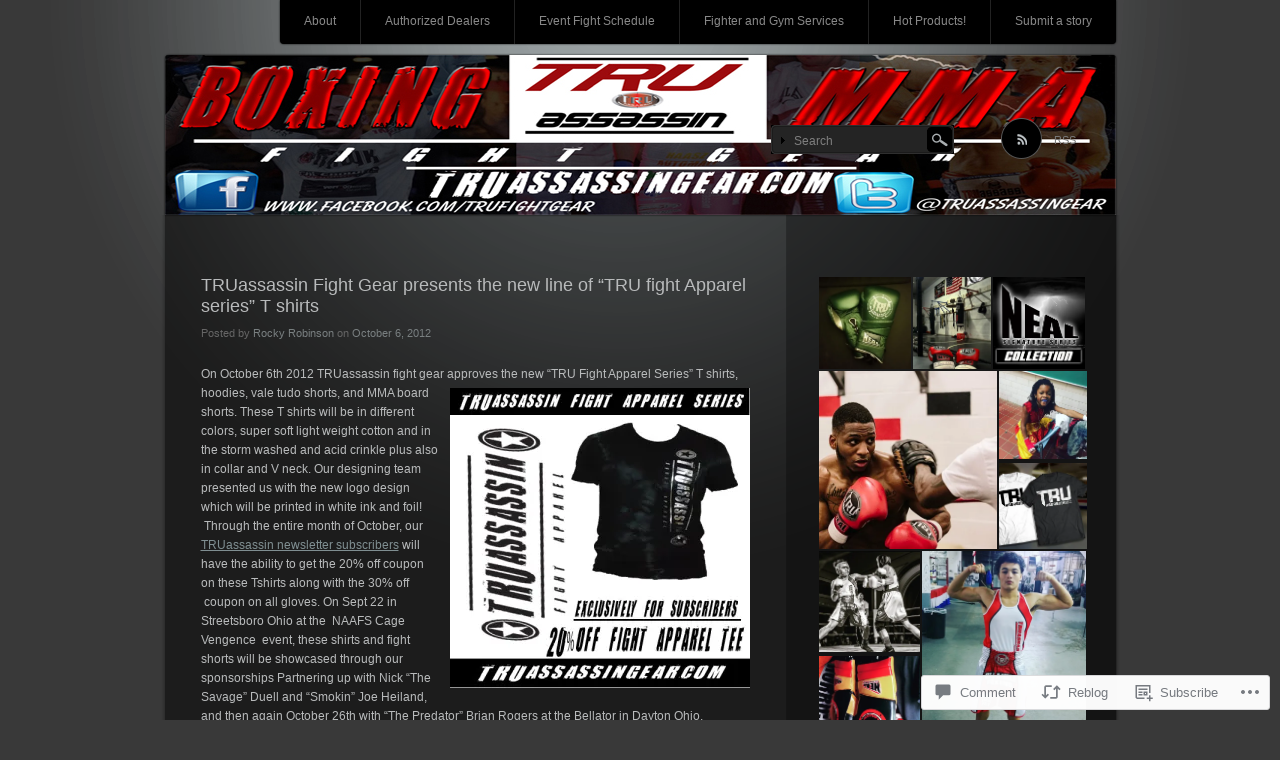

--- FILE ---
content_type: text/html; charset=UTF-8
request_url: https://truassassinfightgear.com/2012/10/06/truassassin-fight-gear-presents-the-new-line-of-tru-fight-apparel-series-t-shirts/
body_size: 28219
content:
<!DOCTYPE html>
<!--[if IE 7]>
<html id="ie7" lang="en">
<![endif]-->
<!--[if IE 8]>
<html id="ie8" lang="en">
<![endif]-->
<!--[if !(IE 7) & !(IE 8)]><!-->
<html lang="en">
<!--<![endif]-->
<head>
<meta charset="UTF-8" />
<title>TRUassassin Fight Gear presents the new line of &#8220;TRU fight Apparel series&#8221; T shirts  | truassassingear</title>
<link rel="profile" href="http://gmpg.org/xfn/11" />
<link rel="pingback" href="https://truassassinfightgear.com/xmlrpc.php" />
<!--[if lt IE 9]>
<script src="https://s0.wp.com/wp-content/themes/pub/piano-black/js/html5.js?m=1310598705i" type="text/javascript"></script>
<![endif]-->

<meta name='robots' content='max-image-preview:large' />
<meta name="google-site-verification" content="5sgsuYog59v2fqxr7hWI8rZqc4wNK8NVtdkk6A7hXN0" />
<meta name="msvalidate.01" content="EF6D73FCFB119579FDCC89848ED59A8D" />

<!-- Async WordPress.com Remote Login -->
<script id="wpcom_remote_login_js">
var wpcom_remote_login_extra_auth = '';
function wpcom_remote_login_remove_dom_node_id( element_id ) {
	var dom_node = document.getElementById( element_id );
	if ( dom_node ) { dom_node.parentNode.removeChild( dom_node ); }
}
function wpcom_remote_login_remove_dom_node_classes( class_name ) {
	var dom_nodes = document.querySelectorAll( '.' + class_name );
	for ( var i = 0; i < dom_nodes.length; i++ ) {
		dom_nodes[ i ].parentNode.removeChild( dom_nodes[ i ] );
	}
}
function wpcom_remote_login_final_cleanup() {
	wpcom_remote_login_remove_dom_node_classes( "wpcom_remote_login_msg" );
	wpcom_remote_login_remove_dom_node_id( "wpcom_remote_login_key" );
	wpcom_remote_login_remove_dom_node_id( "wpcom_remote_login_validate" );
	wpcom_remote_login_remove_dom_node_id( "wpcom_remote_login_js" );
	wpcom_remote_login_remove_dom_node_id( "wpcom_request_access_iframe" );
	wpcom_remote_login_remove_dom_node_id( "wpcom_request_access_styles" );
}

// Watch for messages back from the remote login
window.addEventListener( "message", function( e ) {
	if ( e.origin === "https://r-login.wordpress.com" ) {
		var data = {};
		try {
			data = JSON.parse( e.data );
		} catch( e ) {
			wpcom_remote_login_final_cleanup();
			return;
		}

		if ( data.msg === 'LOGIN' ) {
			// Clean up the login check iframe
			wpcom_remote_login_remove_dom_node_id( "wpcom_remote_login_key" );

			var id_regex = new RegExp( /^[0-9]+$/ );
			var token_regex = new RegExp( /^.*|.*|.*$/ );
			if (
				token_regex.test( data.token )
				&& id_regex.test( data.wpcomid )
			) {
				// We have everything we need to ask for a login
				var script = document.createElement( "script" );
				script.setAttribute( "id", "wpcom_remote_login_validate" );
				script.src = '/remote-login.php?wpcom_remote_login=validate'
					+ '&wpcomid=' + data.wpcomid
					+ '&token=' + encodeURIComponent( data.token )
					+ '&host=' + window.location.protocol
					+ '//' + window.location.hostname
					+ '&postid=483'
					+ '&is_singular=1';
				document.body.appendChild( script );
			}

			return;
		}

		// Safari ITP, not logged in, so redirect
		if ( data.msg === 'LOGIN-REDIRECT' ) {
			window.location = 'https://wordpress.com/log-in?redirect_to=' + window.location.href;
			return;
		}

		// Safari ITP, storage access failed, remove the request
		if ( data.msg === 'LOGIN-REMOVE' ) {
			var css_zap = 'html { -webkit-transition: margin-top 1s; transition: margin-top 1s; } /* 9001 */ html { margin-top: 0 !important; } * html body { margin-top: 0 !important; } @media screen and ( max-width: 782px ) { html { margin-top: 0 !important; } * html body { margin-top: 0 !important; } }';
			var style_zap = document.createElement( 'style' );
			style_zap.type = 'text/css';
			style_zap.appendChild( document.createTextNode( css_zap ) );
			document.body.appendChild( style_zap );

			var e = document.getElementById( 'wpcom_request_access_iframe' );
			e.parentNode.removeChild( e );

			document.cookie = 'wordpress_com_login_access=denied; path=/; max-age=31536000';

			return;
		}

		// Safari ITP
		if ( data.msg === 'REQUEST_ACCESS' ) {
			console.log( 'request access: safari' );

			// Check ITP iframe enable/disable knob
			if ( wpcom_remote_login_extra_auth !== 'safari_itp_iframe' ) {
				return;
			}

			// If we are in a "private window" there is no ITP.
			var private_window = false;
			try {
				var opendb = window.openDatabase( null, null, null, null );
			} catch( e ) {
				private_window = true;
			}

			if ( private_window ) {
				console.log( 'private window' );
				return;
			}

			var iframe = document.createElement( 'iframe' );
			iframe.id = 'wpcom_request_access_iframe';
			iframe.setAttribute( 'scrolling', 'no' );
			iframe.setAttribute( 'sandbox', 'allow-storage-access-by-user-activation allow-scripts allow-same-origin allow-top-navigation-by-user-activation' );
			iframe.src = 'https://r-login.wordpress.com/remote-login.php?wpcom_remote_login=request_access&origin=' + encodeURIComponent( data.origin ) + '&wpcomid=' + encodeURIComponent( data.wpcomid );

			var css = 'html { -webkit-transition: margin-top 1s; transition: margin-top 1s; } /* 9001 */ html { margin-top: 46px !important; } * html body { margin-top: 46px !important; } @media screen and ( max-width: 660px ) { html { margin-top: 71px !important; } * html body { margin-top: 71px !important; } #wpcom_request_access_iframe { display: block; height: 71px !important; } } #wpcom_request_access_iframe { border: 0px; height: 46px; position: fixed; top: 0; left: 0; width: 100%; min-width: 100%; z-index: 99999; background: #23282d; } ';

			var style = document.createElement( 'style' );
			style.type = 'text/css';
			style.id = 'wpcom_request_access_styles';
			style.appendChild( document.createTextNode( css ) );
			document.body.appendChild( style );

			document.body.appendChild( iframe );
		}

		if ( data.msg === 'DONE' ) {
			wpcom_remote_login_final_cleanup();
		}
	}
}, false );

// Inject the remote login iframe after the page has had a chance to load
// more critical resources
window.addEventListener( "DOMContentLoaded", function( e ) {
	var iframe = document.createElement( "iframe" );
	iframe.style.display = "none";
	iframe.setAttribute( "scrolling", "no" );
	iframe.setAttribute( "id", "wpcom_remote_login_key" );
	iframe.src = "https://r-login.wordpress.com/remote-login.php"
		+ "?wpcom_remote_login=key"
		+ "&origin=aHR0cHM6Ly90cnVhc3Nhc3NpbmZpZ2h0Z2Vhci5jb20%3D"
		+ "&wpcomid=32210448"
		+ "&time=" + Math.floor( Date.now() / 1000 );
	document.body.appendChild( iframe );
}, false );
</script>
<link rel='dns-prefetch' href='//widgets.wp.com' />
<link rel='dns-prefetch' href='//s0.wp.com' />
<link rel="alternate" type="application/rss+xml" title="truassassingear &raquo; Feed" href="https://truassassinfightgear.com/feed/" />
<link rel="alternate" type="application/rss+xml" title="truassassingear &raquo; Comments Feed" href="https://truassassinfightgear.com/comments/feed/" />
<link rel="alternate" type="application/rss+xml" title="truassassingear &raquo; TRUassassin Fight Gear presents the new line of &#8220;TRU fight Apparel series&#8221; T&nbsp;shirts Comments Feed" href="https://truassassinfightgear.com/2012/10/06/truassassin-fight-gear-presents-the-new-line-of-tru-fight-apparel-series-t-shirts/feed/" />
	<script type="text/javascript">
		/* <![CDATA[ */
		function addLoadEvent(func) {
			var oldonload = window.onload;
			if (typeof window.onload != 'function') {
				window.onload = func;
			} else {
				window.onload = function () {
					oldonload();
					func();
				}
			}
		}
		/* ]]> */
	</script>
	<link crossorigin='anonymous' rel='stylesheet' id='all-css-0-1' href='/_static/??-eJx9jFEKwkAMBS/kGqqV+iOeZbuNmjabDSZL8fa2Iggi/jwYeDMwa0hFHMUh16BcryQGI7rGNL0ZcinrDJXR4I4cHYegxfyLtslsA7+TTBN+wi/6dye5kJA/wG+YF1FrD0pRSuh5CazqOZ+a7rDfHduuaccnmdZLLw==&cssminify=yes' type='text/css' media='all' />
<style id='wp-emoji-styles-inline-css'>

	img.wp-smiley, img.emoji {
		display: inline !important;
		border: none !important;
		box-shadow: none !important;
		height: 1em !important;
		width: 1em !important;
		margin: 0 0.07em !important;
		vertical-align: -0.1em !important;
		background: none !important;
		padding: 0 !important;
	}
/*# sourceURL=wp-emoji-styles-inline-css */
</style>
<link crossorigin='anonymous' rel='stylesheet' id='all-css-2-1' href='/wp-content/plugins/gutenberg-core/v22.2.0/build/styles/block-library/style.css?m=1764855221i&cssminify=yes' type='text/css' media='all' />
<style id='wp-block-library-inline-css'>
.has-text-align-justify {
	text-align:justify;
}
.has-text-align-justify{text-align:justify;}

/*# sourceURL=wp-block-library-inline-css */
</style><style id='global-styles-inline-css'>
:root{--wp--preset--aspect-ratio--square: 1;--wp--preset--aspect-ratio--4-3: 4/3;--wp--preset--aspect-ratio--3-4: 3/4;--wp--preset--aspect-ratio--3-2: 3/2;--wp--preset--aspect-ratio--2-3: 2/3;--wp--preset--aspect-ratio--16-9: 16/9;--wp--preset--aspect-ratio--9-16: 9/16;--wp--preset--color--black: #000000;--wp--preset--color--cyan-bluish-gray: #abb8c3;--wp--preset--color--white: #ffffff;--wp--preset--color--pale-pink: #f78da7;--wp--preset--color--vivid-red: #cf2e2e;--wp--preset--color--luminous-vivid-orange: #ff6900;--wp--preset--color--luminous-vivid-amber: #fcb900;--wp--preset--color--light-green-cyan: #7bdcb5;--wp--preset--color--vivid-green-cyan: #00d084;--wp--preset--color--pale-cyan-blue: #8ed1fc;--wp--preset--color--vivid-cyan-blue: #0693e3;--wp--preset--color--vivid-purple: #9b51e0;--wp--preset--gradient--vivid-cyan-blue-to-vivid-purple: linear-gradient(135deg,rgb(6,147,227) 0%,rgb(155,81,224) 100%);--wp--preset--gradient--light-green-cyan-to-vivid-green-cyan: linear-gradient(135deg,rgb(122,220,180) 0%,rgb(0,208,130) 100%);--wp--preset--gradient--luminous-vivid-amber-to-luminous-vivid-orange: linear-gradient(135deg,rgb(252,185,0) 0%,rgb(255,105,0) 100%);--wp--preset--gradient--luminous-vivid-orange-to-vivid-red: linear-gradient(135deg,rgb(255,105,0) 0%,rgb(207,46,46) 100%);--wp--preset--gradient--very-light-gray-to-cyan-bluish-gray: linear-gradient(135deg,rgb(238,238,238) 0%,rgb(169,184,195) 100%);--wp--preset--gradient--cool-to-warm-spectrum: linear-gradient(135deg,rgb(74,234,220) 0%,rgb(151,120,209) 20%,rgb(207,42,186) 40%,rgb(238,44,130) 60%,rgb(251,105,98) 80%,rgb(254,248,76) 100%);--wp--preset--gradient--blush-light-purple: linear-gradient(135deg,rgb(255,206,236) 0%,rgb(152,150,240) 100%);--wp--preset--gradient--blush-bordeaux: linear-gradient(135deg,rgb(254,205,165) 0%,rgb(254,45,45) 50%,rgb(107,0,62) 100%);--wp--preset--gradient--luminous-dusk: linear-gradient(135deg,rgb(255,203,112) 0%,rgb(199,81,192) 50%,rgb(65,88,208) 100%);--wp--preset--gradient--pale-ocean: linear-gradient(135deg,rgb(255,245,203) 0%,rgb(182,227,212) 50%,rgb(51,167,181) 100%);--wp--preset--gradient--electric-grass: linear-gradient(135deg,rgb(202,248,128) 0%,rgb(113,206,126) 100%);--wp--preset--gradient--midnight: linear-gradient(135deg,rgb(2,3,129) 0%,rgb(40,116,252) 100%);--wp--preset--font-size--small: 13px;--wp--preset--font-size--medium: 20px;--wp--preset--font-size--large: 36px;--wp--preset--font-size--x-large: 42px;--wp--preset--font-family--albert-sans: 'Albert Sans', sans-serif;--wp--preset--font-family--alegreya: Alegreya, serif;--wp--preset--font-family--arvo: Arvo, serif;--wp--preset--font-family--bodoni-moda: 'Bodoni Moda', serif;--wp--preset--font-family--bricolage-grotesque: 'Bricolage Grotesque', sans-serif;--wp--preset--font-family--cabin: Cabin, sans-serif;--wp--preset--font-family--chivo: Chivo, sans-serif;--wp--preset--font-family--commissioner: Commissioner, sans-serif;--wp--preset--font-family--cormorant: Cormorant, serif;--wp--preset--font-family--courier-prime: 'Courier Prime', monospace;--wp--preset--font-family--crimson-pro: 'Crimson Pro', serif;--wp--preset--font-family--dm-mono: 'DM Mono', monospace;--wp--preset--font-family--dm-sans: 'DM Sans', sans-serif;--wp--preset--font-family--dm-serif-display: 'DM Serif Display', serif;--wp--preset--font-family--domine: Domine, serif;--wp--preset--font-family--eb-garamond: 'EB Garamond', serif;--wp--preset--font-family--epilogue: Epilogue, sans-serif;--wp--preset--font-family--fahkwang: Fahkwang, sans-serif;--wp--preset--font-family--figtree: Figtree, sans-serif;--wp--preset--font-family--fira-sans: 'Fira Sans', sans-serif;--wp--preset--font-family--fjalla-one: 'Fjalla One', sans-serif;--wp--preset--font-family--fraunces: Fraunces, serif;--wp--preset--font-family--gabarito: Gabarito, system-ui;--wp--preset--font-family--ibm-plex-mono: 'IBM Plex Mono', monospace;--wp--preset--font-family--ibm-plex-sans: 'IBM Plex Sans', sans-serif;--wp--preset--font-family--ibarra-real-nova: 'Ibarra Real Nova', serif;--wp--preset--font-family--instrument-serif: 'Instrument Serif', serif;--wp--preset--font-family--inter: Inter, sans-serif;--wp--preset--font-family--josefin-sans: 'Josefin Sans', sans-serif;--wp--preset--font-family--jost: Jost, sans-serif;--wp--preset--font-family--libre-baskerville: 'Libre Baskerville', serif;--wp--preset--font-family--libre-franklin: 'Libre Franklin', sans-serif;--wp--preset--font-family--literata: Literata, serif;--wp--preset--font-family--lora: Lora, serif;--wp--preset--font-family--merriweather: Merriweather, serif;--wp--preset--font-family--montserrat: Montserrat, sans-serif;--wp--preset--font-family--newsreader: Newsreader, serif;--wp--preset--font-family--noto-sans-mono: 'Noto Sans Mono', sans-serif;--wp--preset--font-family--nunito: Nunito, sans-serif;--wp--preset--font-family--open-sans: 'Open Sans', sans-serif;--wp--preset--font-family--overpass: Overpass, sans-serif;--wp--preset--font-family--pt-serif: 'PT Serif', serif;--wp--preset--font-family--petrona: Petrona, serif;--wp--preset--font-family--piazzolla: Piazzolla, serif;--wp--preset--font-family--playfair-display: 'Playfair Display', serif;--wp--preset--font-family--plus-jakarta-sans: 'Plus Jakarta Sans', sans-serif;--wp--preset--font-family--poppins: Poppins, sans-serif;--wp--preset--font-family--raleway: Raleway, sans-serif;--wp--preset--font-family--roboto: Roboto, sans-serif;--wp--preset--font-family--roboto-slab: 'Roboto Slab', serif;--wp--preset--font-family--rubik: Rubik, sans-serif;--wp--preset--font-family--rufina: Rufina, serif;--wp--preset--font-family--sora: Sora, sans-serif;--wp--preset--font-family--source-sans-3: 'Source Sans 3', sans-serif;--wp--preset--font-family--source-serif-4: 'Source Serif 4', serif;--wp--preset--font-family--space-mono: 'Space Mono', monospace;--wp--preset--font-family--syne: Syne, sans-serif;--wp--preset--font-family--texturina: Texturina, serif;--wp--preset--font-family--urbanist: Urbanist, sans-serif;--wp--preset--font-family--work-sans: 'Work Sans', sans-serif;--wp--preset--spacing--20: 0.44rem;--wp--preset--spacing--30: 0.67rem;--wp--preset--spacing--40: 1rem;--wp--preset--spacing--50: 1.5rem;--wp--preset--spacing--60: 2.25rem;--wp--preset--spacing--70: 3.38rem;--wp--preset--spacing--80: 5.06rem;--wp--preset--shadow--natural: 6px 6px 9px rgba(0, 0, 0, 0.2);--wp--preset--shadow--deep: 12px 12px 50px rgba(0, 0, 0, 0.4);--wp--preset--shadow--sharp: 6px 6px 0px rgba(0, 0, 0, 0.2);--wp--preset--shadow--outlined: 6px 6px 0px -3px rgb(255, 255, 255), 6px 6px rgb(0, 0, 0);--wp--preset--shadow--crisp: 6px 6px 0px rgb(0, 0, 0);}:where(.is-layout-flex){gap: 0.5em;}:where(.is-layout-grid){gap: 0.5em;}body .is-layout-flex{display: flex;}.is-layout-flex{flex-wrap: wrap;align-items: center;}.is-layout-flex > :is(*, div){margin: 0;}body .is-layout-grid{display: grid;}.is-layout-grid > :is(*, div){margin: 0;}:where(.wp-block-columns.is-layout-flex){gap: 2em;}:where(.wp-block-columns.is-layout-grid){gap: 2em;}:where(.wp-block-post-template.is-layout-flex){gap: 1.25em;}:where(.wp-block-post-template.is-layout-grid){gap: 1.25em;}.has-black-color{color: var(--wp--preset--color--black) !important;}.has-cyan-bluish-gray-color{color: var(--wp--preset--color--cyan-bluish-gray) !important;}.has-white-color{color: var(--wp--preset--color--white) !important;}.has-pale-pink-color{color: var(--wp--preset--color--pale-pink) !important;}.has-vivid-red-color{color: var(--wp--preset--color--vivid-red) !important;}.has-luminous-vivid-orange-color{color: var(--wp--preset--color--luminous-vivid-orange) !important;}.has-luminous-vivid-amber-color{color: var(--wp--preset--color--luminous-vivid-amber) !important;}.has-light-green-cyan-color{color: var(--wp--preset--color--light-green-cyan) !important;}.has-vivid-green-cyan-color{color: var(--wp--preset--color--vivid-green-cyan) !important;}.has-pale-cyan-blue-color{color: var(--wp--preset--color--pale-cyan-blue) !important;}.has-vivid-cyan-blue-color{color: var(--wp--preset--color--vivid-cyan-blue) !important;}.has-vivid-purple-color{color: var(--wp--preset--color--vivid-purple) !important;}.has-black-background-color{background-color: var(--wp--preset--color--black) !important;}.has-cyan-bluish-gray-background-color{background-color: var(--wp--preset--color--cyan-bluish-gray) !important;}.has-white-background-color{background-color: var(--wp--preset--color--white) !important;}.has-pale-pink-background-color{background-color: var(--wp--preset--color--pale-pink) !important;}.has-vivid-red-background-color{background-color: var(--wp--preset--color--vivid-red) !important;}.has-luminous-vivid-orange-background-color{background-color: var(--wp--preset--color--luminous-vivid-orange) !important;}.has-luminous-vivid-amber-background-color{background-color: var(--wp--preset--color--luminous-vivid-amber) !important;}.has-light-green-cyan-background-color{background-color: var(--wp--preset--color--light-green-cyan) !important;}.has-vivid-green-cyan-background-color{background-color: var(--wp--preset--color--vivid-green-cyan) !important;}.has-pale-cyan-blue-background-color{background-color: var(--wp--preset--color--pale-cyan-blue) !important;}.has-vivid-cyan-blue-background-color{background-color: var(--wp--preset--color--vivid-cyan-blue) !important;}.has-vivid-purple-background-color{background-color: var(--wp--preset--color--vivid-purple) !important;}.has-black-border-color{border-color: var(--wp--preset--color--black) !important;}.has-cyan-bluish-gray-border-color{border-color: var(--wp--preset--color--cyan-bluish-gray) !important;}.has-white-border-color{border-color: var(--wp--preset--color--white) !important;}.has-pale-pink-border-color{border-color: var(--wp--preset--color--pale-pink) !important;}.has-vivid-red-border-color{border-color: var(--wp--preset--color--vivid-red) !important;}.has-luminous-vivid-orange-border-color{border-color: var(--wp--preset--color--luminous-vivid-orange) !important;}.has-luminous-vivid-amber-border-color{border-color: var(--wp--preset--color--luminous-vivid-amber) !important;}.has-light-green-cyan-border-color{border-color: var(--wp--preset--color--light-green-cyan) !important;}.has-vivid-green-cyan-border-color{border-color: var(--wp--preset--color--vivid-green-cyan) !important;}.has-pale-cyan-blue-border-color{border-color: var(--wp--preset--color--pale-cyan-blue) !important;}.has-vivid-cyan-blue-border-color{border-color: var(--wp--preset--color--vivid-cyan-blue) !important;}.has-vivid-purple-border-color{border-color: var(--wp--preset--color--vivid-purple) !important;}.has-vivid-cyan-blue-to-vivid-purple-gradient-background{background: var(--wp--preset--gradient--vivid-cyan-blue-to-vivid-purple) !important;}.has-light-green-cyan-to-vivid-green-cyan-gradient-background{background: var(--wp--preset--gradient--light-green-cyan-to-vivid-green-cyan) !important;}.has-luminous-vivid-amber-to-luminous-vivid-orange-gradient-background{background: var(--wp--preset--gradient--luminous-vivid-amber-to-luminous-vivid-orange) !important;}.has-luminous-vivid-orange-to-vivid-red-gradient-background{background: var(--wp--preset--gradient--luminous-vivid-orange-to-vivid-red) !important;}.has-very-light-gray-to-cyan-bluish-gray-gradient-background{background: var(--wp--preset--gradient--very-light-gray-to-cyan-bluish-gray) !important;}.has-cool-to-warm-spectrum-gradient-background{background: var(--wp--preset--gradient--cool-to-warm-spectrum) !important;}.has-blush-light-purple-gradient-background{background: var(--wp--preset--gradient--blush-light-purple) !important;}.has-blush-bordeaux-gradient-background{background: var(--wp--preset--gradient--blush-bordeaux) !important;}.has-luminous-dusk-gradient-background{background: var(--wp--preset--gradient--luminous-dusk) !important;}.has-pale-ocean-gradient-background{background: var(--wp--preset--gradient--pale-ocean) !important;}.has-electric-grass-gradient-background{background: var(--wp--preset--gradient--electric-grass) !important;}.has-midnight-gradient-background{background: var(--wp--preset--gradient--midnight) !important;}.has-small-font-size{font-size: var(--wp--preset--font-size--small) !important;}.has-medium-font-size{font-size: var(--wp--preset--font-size--medium) !important;}.has-large-font-size{font-size: var(--wp--preset--font-size--large) !important;}.has-x-large-font-size{font-size: var(--wp--preset--font-size--x-large) !important;}.has-albert-sans-font-family{font-family: var(--wp--preset--font-family--albert-sans) !important;}.has-alegreya-font-family{font-family: var(--wp--preset--font-family--alegreya) !important;}.has-arvo-font-family{font-family: var(--wp--preset--font-family--arvo) !important;}.has-bodoni-moda-font-family{font-family: var(--wp--preset--font-family--bodoni-moda) !important;}.has-bricolage-grotesque-font-family{font-family: var(--wp--preset--font-family--bricolage-grotesque) !important;}.has-cabin-font-family{font-family: var(--wp--preset--font-family--cabin) !important;}.has-chivo-font-family{font-family: var(--wp--preset--font-family--chivo) !important;}.has-commissioner-font-family{font-family: var(--wp--preset--font-family--commissioner) !important;}.has-cormorant-font-family{font-family: var(--wp--preset--font-family--cormorant) !important;}.has-courier-prime-font-family{font-family: var(--wp--preset--font-family--courier-prime) !important;}.has-crimson-pro-font-family{font-family: var(--wp--preset--font-family--crimson-pro) !important;}.has-dm-mono-font-family{font-family: var(--wp--preset--font-family--dm-mono) !important;}.has-dm-sans-font-family{font-family: var(--wp--preset--font-family--dm-sans) !important;}.has-dm-serif-display-font-family{font-family: var(--wp--preset--font-family--dm-serif-display) !important;}.has-domine-font-family{font-family: var(--wp--preset--font-family--domine) !important;}.has-eb-garamond-font-family{font-family: var(--wp--preset--font-family--eb-garamond) !important;}.has-epilogue-font-family{font-family: var(--wp--preset--font-family--epilogue) !important;}.has-fahkwang-font-family{font-family: var(--wp--preset--font-family--fahkwang) !important;}.has-figtree-font-family{font-family: var(--wp--preset--font-family--figtree) !important;}.has-fira-sans-font-family{font-family: var(--wp--preset--font-family--fira-sans) !important;}.has-fjalla-one-font-family{font-family: var(--wp--preset--font-family--fjalla-one) !important;}.has-fraunces-font-family{font-family: var(--wp--preset--font-family--fraunces) !important;}.has-gabarito-font-family{font-family: var(--wp--preset--font-family--gabarito) !important;}.has-ibm-plex-mono-font-family{font-family: var(--wp--preset--font-family--ibm-plex-mono) !important;}.has-ibm-plex-sans-font-family{font-family: var(--wp--preset--font-family--ibm-plex-sans) !important;}.has-ibarra-real-nova-font-family{font-family: var(--wp--preset--font-family--ibarra-real-nova) !important;}.has-instrument-serif-font-family{font-family: var(--wp--preset--font-family--instrument-serif) !important;}.has-inter-font-family{font-family: var(--wp--preset--font-family--inter) !important;}.has-josefin-sans-font-family{font-family: var(--wp--preset--font-family--josefin-sans) !important;}.has-jost-font-family{font-family: var(--wp--preset--font-family--jost) !important;}.has-libre-baskerville-font-family{font-family: var(--wp--preset--font-family--libre-baskerville) !important;}.has-libre-franklin-font-family{font-family: var(--wp--preset--font-family--libre-franklin) !important;}.has-literata-font-family{font-family: var(--wp--preset--font-family--literata) !important;}.has-lora-font-family{font-family: var(--wp--preset--font-family--lora) !important;}.has-merriweather-font-family{font-family: var(--wp--preset--font-family--merriweather) !important;}.has-montserrat-font-family{font-family: var(--wp--preset--font-family--montserrat) !important;}.has-newsreader-font-family{font-family: var(--wp--preset--font-family--newsreader) !important;}.has-noto-sans-mono-font-family{font-family: var(--wp--preset--font-family--noto-sans-mono) !important;}.has-nunito-font-family{font-family: var(--wp--preset--font-family--nunito) !important;}.has-open-sans-font-family{font-family: var(--wp--preset--font-family--open-sans) !important;}.has-overpass-font-family{font-family: var(--wp--preset--font-family--overpass) !important;}.has-pt-serif-font-family{font-family: var(--wp--preset--font-family--pt-serif) !important;}.has-petrona-font-family{font-family: var(--wp--preset--font-family--petrona) !important;}.has-piazzolla-font-family{font-family: var(--wp--preset--font-family--piazzolla) !important;}.has-playfair-display-font-family{font-family: var(--wp--preset--font-family--playfair-display) !important;}.has-plus-jakarta-sans-font-family{font-family: var(--wp--preset--font-family--plus-jakarta-sans) !important;}.has-poppins-font-family{font-family: var(--wp--preset--font-family--poppins) !important;}.has-raleway-font-family{font-family: var(--wp--preset--font-family--raleway) !important;}.has-roboto-font-family{font-family: var(--wp--preset--font-family--roboto) !important;}.has-roboto-slab-font-family{font-family: var(--wp--preset--font-family--roboto-slab) !important;}.has-rubik-font-family{font-family: var(--wp--preset--font-family--rubik) !important;}.has-rufina-font-family{font-family: var(--wp--preset--font-family--rufina) !important;}.has-sora-font-family{font-family: var(--wp--preset--font-family--sora) !important;}.has-source-sans-3-font-family{font-family: var(--wp--preset--font-family--source-sans-3) !important;}.has-source-serif-4-font-family{font-family: var(--wp--preset--font-family--source-serif-4) !important;}.has-space-mono-font-family{font-family: var(--wp--preset--font-family--space-mono) !important;}.has-syne-font-family{font-family: var(--wp--preset--font-family--syne) !important;}.has-texturina-font-family{font-family: var(--wp--preset--font-family--texturina) !important;}.has-urbanist-font-family{font-family: var(--wp--preset--font-family--urbanist) !important;}.has-work-sans-font-family{font-family: var(--wp--preset--font-family--work-sans) !important;}
/*# sourceURL=global-styles-inline-css */
</style>

<style id='classic-theme-styles-inline-css'>
/*! This file is auto-generated */
.wp-block-button__link{color:#fff;background-color:#32373c;border-radius:9999px;box-shadow:none;text-decoration:none;padding:calc(.667em + 2px) calc(1.333em + 2px);font-size:1.125em}.wp-block-file__button{background:#32373c;color:#fff;text-decoration:none}
/*# sourceURL=/wp-includes/css/classic-themes.min.css */
</style>
<link crossorigin='anonymous' rel='stylesheet' id='all-css-4-1' href='/_static/??-eJx9jkEOwjAMBD9EcMqBckE8BSWpBSl1EsVO+/26qrgA4mLJuzv2wlJMyEkwCVAzZWqPmBhCrqg6FSegCcIhOpyQNHYMzAf4jS1FGeN9qchsdFJsZOSpIP/jRpTiwsuotJ/YDaCc09u8z5iGXME1yeREYvjCgGsA3+I0wIzV62sVt878uW9lbnTt+rO1p76zl3EFmp5j4Q==&cssminify=yes' type='text/css' media='all' />
<link rel='stylesheet' id='verbum-gutenberg-css-css' href='https://widgets.wp.com/verbum-block-editor/block-editor.css?ver=1738686361' media='all' />
<link crossorigin='anonymous' rel='stylesheet' id='all-css-6-1' href='/wp-content/themes/pub/piano-black/style.css?m=1741693338i&cssminify=yes' type='text/css' media='all' />
<style id='jetpack_facebook_likebox-inline-css'>
.widget_facebook_likebox {
	overflow: hidden;
}

/*# sourceURL=/wp-content/mu-plugins/jetpack-plugin/moon/modules/widgets/facebook-likebox/style.css */
</style>
<link crossorigin='anonymous' rel='stylesheet' id='all-css-8-1' href='/_static/??-eJzTLy/QTc7PK0nNK9HPLdUtyClNz8wr1i9KTcrJTwcy0/WTi5G5ekCujj52Temp+bo5+cmJJZn5eSgc3bScxMwikFb7XFtDE1NLExMLc0OTLACohS2q&cssminify=yes' type='text/css' media='all' />
<link crossorigin='anonymous' rel='stylesheet' id='print-css-9-1' href='/wp-content/mu-plugins/global-print/global-print.css?m=1465851035i&cssminify=yes' type='text/css' media='print' />
<style id='jetpack-global-styles-frontend-style-inline-css'>
:root { --font-headings: unset; --font-base: unset; --font-headings-default: -apple-system,BlinkMacSystemFont,"Segoe UI",Roboto,Oxygen-Sans,Ubuntu,Cantarell,"Helvetica Neue",sans-serif; --font-base-default: -apple-system,BlinkMacSystemFont,"Segoe UI",Roboto,Oxygen-Sans,Ubuntu,Cantarell,"Helvetica Neue",sans-serif;}
/*# sourceURL=jetpack-global-styles-frontend-style-inline-css */
</style>
<link crossorigin='anonymous' rel='stylesheet' id='all-css-12-1' href='/_static/??-eJyNjcEKwjAQRH/IuFRT6kX8FNkmS5K6yQY3Qfx7bfEiXrwM82B4A49qnJRGpUHupnIPqSgs1Cq624chi6zhO5OCRryTR++fW00l7J3qDv43XVNxoOISsmEJol/wY2uR8vs3WggsM/I6uOTzMI3Hw8lOg11eUT1JKA==&cssminify=yes' type='text/css' media='all' />
<script type="text/javascript" id="jetpack_related-posts-js-extra">
/* <![CDATA[ */
var related_posts_js_options = {"post_heading":"h4"};
//# sourceURL=jetpack_related-posts-js-extra
/* ]]> */
</script>
<script type="text/javascript" id="wpcom-actionbar-placeholder-js-extra">
/* <![CDATA[ */
var actionbardata = {"siteID":"32210448","postID":"483","siteURL":"https://truassassinfightgear.com","xhrURL":"https://truassassinfightgear.com/wp-admin/admin-ajax.php","nonce":"8fe6526784","isLoggedIn":"","statusMessage":"","subsEmailDefault":"instantly","proxyScriptUrl":"https://s0.wp.com/wp-content/js/wpcom-proxy-request.js?m=1513050504i&amp;ver=20211021","shortlink":"https://wp.me/p2b9pm-7N","i18n":{"followedText":"New posts from this site will now appear in your \u003Ca href=\"https://wordpress.com/reader\"\u003EReader\u003C/a\u003E","foldBar":"Collapse this bar","unfoldBar":"Expand this bar","shortLinkCopied":"Shortlink copied to clipboard."}};
//# sourceURL=wpcom-actionbar-placeholder-js-extra
/* ]]> */
</script>
<script type="text/javascript" id="jetpack-mu-wpcom-settings-js-before">
/* <![CDATA[ */
var JETPACK_MU_WPCOM_SETTINGS = {"assetsUrl":"https://s0.wp.com/wp-content/mu-plugins/jetpack-mu-wpcom-plugin/moon/jetpack_vendor/automattic/jetpack-mu-wpcom/src/build/"};
//# sourceURL=jetpack-mu-wpcom-settings-js-before
/* ]]> */
</script>
<script crossorigin='anonymous' type='text/javascript'  src='/_static/??/wp-content/mu-plugins/jetpack-plugin/moon/_inc/build/related-posts/related-posts.min.js,/wp-content/js/rlt-proxy.js?m=1755006225j'></script>
<script type="text/javascript" id="rlt-proxy-js-after">
/* <![CDATA[ */
	rltInitialize( {"token":null,"iframeOrigins":["https:\/\/widgets.wp.com"]} );
//# sourceURL=rlt-proxy-js-after
/* ]]> */
</script>
<link rel="EditURI" type="application/rsd+xml" title="RSD" href="https://truassassingear.wordpress.com/xmlrpc.php?rsd" />
<meta name="generator" content="WordPress.com" />
<link rel="canonical" href="https://truassassinfightgear.com/2012/10/06/truassassin-fight-gear-presents-the-new-line-of-tru-fight-apparel-series-t-shirts/" />
<link rel='shortlink' href='https://wp.me/p2b9pm-7N' />
<link rel="alternate" type="application/json+oembed" href="https://public-api.wordpress.com/oembed/?format=json&amp;url=https%3A%2F%2Ftruassassinfightgear.com%2F2012%2F10%2F06%2Ftruassassin-fight-gear-presents-the-new-line-of-tru-fight-apparel-series-t-shirts%2F&amp;for=wpcom-auto-discovery" /><link rel="alternate" type="application/xml+oembed" href="https://public-api.wordpress.com/oembed/?format=xml&amp;url=https%3A%2F%2Ftruassassinfightgear.com%2F2012%2F10%2F06%2Ftruassassin-fight-gear-presents-the-new-line-of-tru-fight-apparel-series-t-shirts%2F&amp;for=wpcom-auto-discovery" />
<!-- Jetpack Open Graph Tags -->
<meta property="og:type" content="article" />
<meta property="og:title" content="TRUassassin Fight Gear presents the new line of &#8220;TRU fight Apparel series&#8221; T shirts" />
<meta property="og:url" content="https://truassassinfightgear.com/2012/10/06/truassassin-fight-gear-presents-the-new-line-of-tru-fight-apparel-series-t-shirts/" />
<meta property="og:description" content="On October 6th 2012 TRUassassin fight gear approves the new &#8220;TRU Fight Apparel Series&#8221; T shirts, hoodies, vale tudo shorts, and MMA board shorts. These T shirts will be in different col…" />
<meta property="article:published_time" content="2012-10-06T22:02:42+00:00" />
<meta property="article:modified_time" content="2012-10-06T22:02:42+00:00" />
<meta property="og:site_name" content="truassassingear" />
<meta property="og:image" content="https://truassassinfightgear.com/wp-content/uploads/2012/10/tru-fight-apparel-coupon2.jpg?w=300" />
<meta property="og:image:width" content="300" />
<meta property="og:image:height" content="300" />
<meta property="og:image:alt" content="" />
<meta property="og:locale" content="en_US" />
<meta property="article:publisher" content="https://www.facebook.com/WordPresscom" />
<meta name="twitter:creator" content="@TRUassassinGear" />
<meta name="twitter:site" content="@TRUassassinGear" />
<meta name="twitter:text:title" content="TRUassassin Fight Gear presents the new line of &#8220;TRU fight Apparel series&#8221; T&nbsp;shirts" />
<meta name="twitter:image" content="https://truassassinfightgear.com/wp-content/uploads/2012/10/tru-fight-apparel-coupon2.jpg?w=640" />
<meta name="twitter:card" content="summary_large_image" />

<!-- End Jetpack Open Graph Tags -->
<link rel='openid.server' href='https://truassassinfightgear.com/?openidserver=1' />
<link rel='openid.delegate' href='https://truassassinfightgear.com/' />
<link rel="search" type="application/opensearchdescription+xml" href="https://truassassinfightgear.com/osd.xml" title="truassassingear" />
<link rel="search" type="application/opensearchdescription+xml" href="https://s1.wp.com/opensearch.xml" title="WordPress.com" />
<meta name="description" content="On October 6th 2012 TRUassassin fight gear approves the new &quot;TRU Fight Apparel Series&quot; T shirts, hoodies, vale tudo shorts, and MMA board shorts. These T shirts will be in different colors, super soft light weight cotton and in the storm washed and acid crinkle plus also in collar and V neck. Our designing team&hellip;" />
	<style type="text/css">
			#site-title,
		#site-description {
			position: absolute !important;
			clip: rect(1px 1px 1px 1px); /* IE6, IE7 */
			clip: rect(1px, 1px, 1px, 1px);
		}
		</style>
	<link rel="icon" href="https://truassassinfightgear.com/wp-content/uploads/2020/01/wp-1579553979735.jpg?w=32" sizes="32x32" />
<link rel="icon" href="https://truassassinfightgear.com/wp-content/uploads/2020/01/wp-1579553979735.jpg?w=192" sizes="192x192" />
<link rel="apple-touch-icon" href="https://truassassinfightgear.com/wp-content/uploads/2020/01/wp-1579553979735.jpg?w=180" />
<meta name="msapplication-TileImage" content="https://truassassinfightgear.com/wp-content/uploads/2020/01/wp-1579553979735.jpg?w=270" />
<link crossorigin='anonymous' rel='stylesheet' id='all-css-0-3' href='/_static/??-eJydjdEKwjAMRX/IGqaT+SJ+inRZGN3SpDQtw78Xwe1Rxh7P4XIuLMmhSiEpEKtLXMcgBhOV5HH+MURVgVcQhJ4VZwNbQqJ8RrMT7C9EHSqTAfqs1Yi30SqOBktgGtzomSm//9H34BkfTXe7Xu5t17TTB3k+YIU=&cssminify=yes' type='text/css' media='all' />
</head>

<body class="wp-singular post-template-default single single-post postid-483 single-format-standard custom-background wp-theme-pubpiano-black customizer-styles-applied single-author jetpack-reblog-enabled">
<div id="wrapper">
	<div id="page" class="hfeed">
		<nav id="access" role="navigation">
			<h1 class="section-heading">Main menu</h1>
			<div class="skip-link screen-reader-text"><a href="#content" title="Skip to content">Skip to content</a></div>
			<div class="menu"><ul>
<li class="page_item page-item-2"><a href="https://truassassinfightgear.com/about/">About</a></li>
<li class="page_item page-item-1001"><a href="https://truassassinfightgear.com/authorized-dealers/">Authorized Dealers</a></li>
<li class="page_item page-item-872"><a href="https://truassassinfightgear.com/event-fight-schedule/">Event Fight Schedule</a></li>
<li class="page_item page-item-1132"><a href="https://truassassinfightgear.com/services/">Fighter and Gym&nbsp;Services</a></li>
<li class="page_item page-item-938"><a href="https://truassassinfightgear.com/hot-products/">Hot Products!</a></li>
<li class="page_item page-item-390"><a href="https://truassassinfightgear.com/submit-a-story/">Submit a story</a></li>
</ul></div>
		</nav><!-- #access -->

		<header id="branding" role="banner">
			<div class="site-branding">
				<h1 id="site-title"><a href="https://truassassinfightgear.com/" title="truassassingear" rel="home">truassassingear</a></h1>
				<h2 id="site-description">TRUassassin Fight Gear boxing news and updates</h2>
			</div>

						<a class="site-image"  href="https://truassassinfightgear.com/" title="truassassingear" rel="home">
				<img src="https://truassassinfightgear.com/wp-content/uploads/2012/08/header.jpg" width="951" height="160" alt="" />
			</a>
			
			<div id="header-meta">
							<form method="get" id="search-area" action="https://truassassinfightgear.com/">
					<div><input type="text" value="Search" name="s" id="search-input" onfocus="this.value='';" /></div>
					<div><input type="image" src="https://s0.wp.com/wp-content/themes/pub/piano-black/img/search-button.gif?m=1303418905i" alt="Search" title="Search" id="search-button" /></div>
				</form>
							<a href="https://truassassinfightgear.com/feed/" id="rss-feed" title="RSS Feed">RSS</a>
						</div><!-- #header-meta -->

		</header><!-- #branding -->

		<div id="main">
		<div id="primary">
			<div id="content" role="main">

			
				
<article id="post-483" class="post-483 post type-post status-publish format-standard hentry category-mma-2 tag-apparel tag-bellator tag-brian-rogers tag-clothing tag-fight-gear tag-fight-shirts tag-joe-heiland tag-mixed-martial-arts tag-mma-clothing tag-mma-shirts tag-naafs tag-nick-duell tag-streetsboro-ohio">
	<header class="entry-header">
		<h1 class="entry-title">TRUassassin Fight Gear presents the new line of &#8220;TRU fight Apparel series&#8221; T&nbsp;shirts</h1>

		<div class="entry-meta">
			<span class="sep">Posted by </span><span class="author vcard"><a class="url fn n" href="https://truassassinfightgear.com/author/therealrockyrobinson/" title="View all posts by Rocky Robinson">Rocky Robinson</a></span><span class="sep post-date"> on </span><a class="entry-date-link" href="https://truassassinfightgear.com/2012/10/06/truassassin-fight-gear-presents-the-new-line-of-tru-fight-apparel-series-t-shirts/" rel="bookmark"><time class="entry-date" datetime="2012-10-06T18:02:42-04:00" pubdate>October 6, 2012</time></a>		</div><!-- .entry-meta -->
	</header><!-- .entry-header -->

	<div class="entry-content">
		<p>On October 6th 2012 TRUassassin fight gear approves the new &#8220;TRU Fight Apparel Series&#8221; T shirts, hoodies, vale tudo shorts, and MMA board <a href="http://www.truassassingear.com/subscribe-to-newsletter/"><img data-attachment-id="484" data-permalink="https://truassassinfightgear.com/2012/10/06/truassassin-fight-gear-presents-the-new-line-of-tru-fight-apparel-series-t-shirts/tru-fight-apparel-coupon2/" data-orig-file="https://truassassinfightgear.com/wp-content/uploads/2012/10/tru-fight-apparel-coupon2.jpg" data-orig-size="500,500" data-comments-opened="1" data-image-meta="{&quot;aperture&quot;:&quot;0&quot;,&quot;credit&quot;:&quot;&quot;,&quot;camera&quot;:&quot;&quot;,&quot;caption&quot;:&quot;&quot;,&quot;created_timestamp&quot;:&quot;0&quot;,&quot;copyright&quot;:&quot;&quot;,&quot;focal_length&quot;:&quot;0&quot;,&quot;iso&quot;:&quot;0&quot;,&quot;shutter_speed&quot;:&quot;0&quot;,&quot;title&quot;:&quot;&quot;}" data-image-title="tru-fight-apparel-coupon2" data-image-description="" data-image-caption="" data-medium-file="https://truassassinfightgear.com/wp-content/uploads/2012/10/tru-fight-apparel-coupon2.jpg?w=300" data-large-file="https://truassassinfightgear.com/wp-content/uploads/2012/10/tru-fight-apparel-coupon2.jpg?w=500" class="alignright size-medium wp-image-484" title="tru-fight-apparel-coupon2" src="https://truassassinfightgear.com/wp-content/uploads/2012/10/tru-fight-apparel-coupon2.jpg?w=300&#038;h=300" alt="" width="300" height="300" srcset="https://truassassinfightgear.com/wp-content/uploads/2012/10/tru-fight-apparel-coupon2.jpg?w=300 300w, https://truassassinfightgear.com/wp-content/uploads/2012/10/tru-fight-apparel-coupon2.jpg?w=150 150w, https://truassassinfightgear.com/wp-content/uploads/2012/10/tru-fight-apparel-coupon2.jpg 500w" sizes="(max-width: 300px) 100vw, 300px" /></a>shorts. These T shirts will be in different colors, super soft light weight cotton and in the storm washed and acid crinkle plus also in collar and V neck. Our designing team presented us with the new logo design which will be printed in white ink and foil!  Through the entire month of October, our<a href="http://www.truassassingear.com/subscribe-to-newsletter/"> TRUassassin newsletter subscribers</a> will have the ability to get the 20% off coupon on these Tshirts along with the 30% off  coupon on all gloves. On Sept 22 in Streetsboro Ohio at the  NAAFS Cage Vengence  event, these shirts and fight shorts will be showcased through our sponsorships Partnering up with Nick &#8220;The Savage&#8221; Duell and &#8220;Smokin&#8221; Joe Heiland, and then again October 26th with &#8220;The Predator&#8221; Brian Rogers at the Bellator in Dayton Ohio.</p>
<p><a href="http://www.truassassingear.com/">TRUassassin Fight Gear </a>and Apparel provides fighters and fight fans with quality fight gear and stylish, trendy clothing</p>
<p><a href="http://www.truassassingear.com/subscribe-to-newsletter/">http://www.truassassingear.com/subscribe-to-newsletter/</a></p>
<div id="jp-post-flair" class="sharedaddy sd-like-enabled sd-sharing-enabled"><div class="sharedaddy sd-sharing-enabled"><div class="robots-nocontent sd-block sd-social sd-social-icon-text sd-sharing"><h3 class="sd-title">Share this:</h3><div class="sd-content"><ul><li class="share-twitter"><a rel="nofollow noopener noreferrer"
				data-shared="sharing-twitter-483"
				class="share-twitter sd-button share-icon"
				href="https://truassassinfightgear.com/2012/10/06/truassassin-fight-gear-presents-the-new-line-of-tru-fight-apparel-series-t-shirts/?share=twitter"
				target="_blank"
				aria-labelledby="sharing-twitter-483"
				>
				<span id="sharing-twitter-483" hidden>Click to share on X (Opens in new window)</span>
				<span>X</span>
			</a></li><li class="share-linkedin"><a rel="nofollow noopener noreferrer"
				data-shared="sharing-linkedin-483"
				class="share-linkedin sd-button share-icon"
				href="https://truassassinfightgear.com/2012/10/06/truassassin-fight-gear-presents-the-new-line-of-tru-fight-apparel-series-t-shirts/?share=linkedin"
				target="_blank"
				aria-labelledby="sharing-linkedin-483"
				>
				<span id="sharing-linkedin-483" hidden>Click to share on LinkedIn (Opens in new window)</span>
				<span>LinkedIn</span>
			</a></li><li class="share-facebook"><a rel="nofollow noopener noreferrer"
				data-shared="sharing-facebook-483"
				class="share-facebook sd-button share-icon"
				href="https://truassassinfightgear.com/2012/10/06/truassassin-fight-gear-presents-the-new-line-of-tru-fight-apparel-series-t-shirts/?share=facebook"
				target="_blank"
				aria-labelledby="sharing-facebook-483"
				>
				<span id="sharing-facebook-483" hidden>Click to share on Facebook (Opens in new window)</span>
				<span>Facebook</span>
			</a></li><li class="share-email"><a rel="nofollow noopener noreferrer"
				data-shared="sharing-email-483"
				class="share-email sd-button share-icon"
				href="mailto:?subject=%5BShared%20Post%5D%20TRUassassin%20Fight%20Gear%20presents%20the%20new%20line%20of%20%22TRU%20fight%20Apparel%20series%22%20T%20shirts%20&#038;body=https%3A%2F%2Ftruassassinfightgear.com%2F2012%2F10%2F06%2Ftruassassin-fight-gear-presents-the-new-line-of-tru-fight-apparel-series-t-shirts%2F&#038;share=email"
				target="_blank"
				aria-labelledby="sharing-email-483"
				data-email-share-error-title="Do you have email set up?" data-email-share-error-text="If you&#039;re having problems sharing via email, you might not have email set up for your browser. You may need to create a new email yourself." data-email-share-nonce="25005513a8" data-email-share-track-url="https://truassassinfightgear.com/2012/10/06/truassassin-fight-gear-presents-the-new-line-of-tru-fight-apparel-series-t-shirts/?share=email">
				<span id="sharing-email-483" hidden>Click to email a link to a friend (Opens in new window)</span>
				<span>Email</span>
			</a></li><li class="share-end"></li></ul></div></div></div><div class='sharedaddy sd-block sd-like jetpack-likes-widget-wrapper jetpack-likes-widget-unloaded' id='like-post-wrapper-32210448-483-6947d6926754f' data-src='//widgets.wp.com/likes/index.html?ver=20251221#blog_id=32210448&amp;post_id=483&amp;origin=truassassingear.wordpress.com&amp;obj_id=32210448-483-6947d6926754f&amp;domain=truassassinfightgear.com' data-name='like-post-frame-32210448-483-6947d6926754f' data-title='Like or Reblog'><div class='likes-widget-placeholder post-likes-widget-placeholder' style='height: 55px;'><span class='button'><span>Like</span></span> <span class='loading'>Loading...</span></div><span class='sd-text-color'></span><a class='sd-link-color'></a></div>
<div id='jp-relatedposts' class='jp-relatedposts' >
	<h3 class="jp-relatedposts-headline"><em>Related</em></h3>
</div></div>			</div><!-- .entry-content -->

	<footer class="entry-meta">
		This entry was posted in <a href="https://truassassinfightgear.com/category/mma-2/" rel="category tag">MMA</a> and tagged <a href="https://truassassinfightgear.com/tag/apparel/" rel="tag">Apparel</a>, <a href="https://truassassinfightgear.com/tag/bellator/" rel="tag">bellator</a>, <a href="https://truassassinfightgear.com/tag/brian-rogers/" rel="tag">brian rogers</a>, <a href="https://truassassinfightgear.com/tag/clothing/" rel="tag">Clothing</a>, <a href="https://truassassinfightgear.com/tag/fight-gear/" rel="tag">fight gear</a>, <a href="https://truassassinfightgear.com/tag/fight-shirts/" rel="tag">fight shirts</a>, <a href="https://truassassinfightgear.com/tag/joe-heiland/" rel="tag">joe heiland</a>, <a href="https://truassassinfightgear.com/tag/mixed-martial-arts/" rel="tag">Mixed Martial Arts</a>, <a href="https://truassassinfightgear.com/tag/mma-clothing/" rel="tag">mma clothing</a>, <a href="https://truassassinfightgear.com/tag/mma-shirts/" rel="tag">mma shirts</a>, <a href="https://truassassinfightgear.com/tag/naafs/" rel="tag">NAAFS</a>, <a href="https://truassassinfightgear.com/tag/nick-duell/" rel="tag">nick duell</a>, <a href="https://truassassinfightgear.com/tag/streetsboro-ohio/" rel="tag">Streetsboro Ohio</a>. Bookmark the <a href="https://truassassinfightgear.com/2012/10/06/truassassin-fight-gear-presents-the-new-line-of-tru-fight-apparel-series-t-shirts/" title="Permalink to TRUassassin Fight Gear presents the new line of &#8220;TRU fight Apparel series&#8221; T&nbsp;shirts" rel="bookmark">permalink</a>.
			</footer><!-- .entry-meta -->
</article><!-- #post-483 -->

				<nav id="nav-below" class="post-nav">
					<h1 class="section-heading">Post navigation</h1>
					<div class="nav-previous"><a href="https://truassassinfightgear.com/2012/10/03/popular-bellator-middleweight-brian-rogers-joins-fundafighter-com/" rel="prev"><span class="meta-nav"></span> POPULAR BELLATOR MIDDLEWEIGHT BRIAN ROGERS JOINS FUNDAFIGHTER.COM</a></div>
					<div class="nav-next"><a href="https://truassassinfightgear.com/2012/10/10/truassassin-fight-gear-and-apparel-sponsors-bellator-fighter-brian-rogers-at-the-bellator-championships-78/" rel="next">TRUassassin Fight Gear and Apparel Sponsors Bellator Fighter Brian Rogers at the Bellator championships&nbsp;78 <span class="meta-nav"></span></a></div>
				</nav><!-- #nav-below -->

					<div id="comments">
	
	
	
		
		
	
		<div id="respond" class="comment-respond">
		<h3 id="reply-title" class="comment-reply-title">Leave a comment <small><a rel="nofollow" id="cancel-comment-reply-link" href="/2012/10/06/truassassin-fight-gear-presents-the-new-line-of-tru-fight-apparel-series-t-shirts/#respond" style="display:none;">Cancel reply</a></small></h3><form action="https://truassassinfightgear.com/wp-comments-post.php" method="post" id="commentform" class="comment-form">


<div class="comment-form__verbum transparent"></div><div class="verbum-form-meta"><input type='hidden' name='comment_post_ID' value='483' id='comment_post_ID' />
<input type='hidden' name='comment_parent' id='comment_parent' value='0' />

			<input type="hidden" name="highlander_comment_nonce" id="highlander_comment_nonce" value="31306470be" />
			<input type="hidden" name="verbum_show_subscription_modal" value="" /></div><p style="display: none;"><input type="hidden" id="akismet_comment_nonce" name="akismet_comment_nonce" value="1fdcfbdfc5" /></p><p style="display: none !important;" class="akismet-fields-container" data-prefix="ak_"><label>&#916;<textarea name="ak_hp_textarea" cols="45" rows="8" maxlength="100"></textarea></label><input type="hidden" id="ak_js_1" name="ak_js" value="166"/><script type="text/javascript">
/* <![CDATA[ */
document.getElementById( "ak_js_1" ).setAttribute( "value", ( new Date() ).getTime() );
/* ]]> */
</script>
</p></form>	</div><!-- #respond -->
	
</div><!-- #comments -->
			
			</div><!-- #content -->
		</div><!-- #primary -->

		<div id="secondary" class="widget-area" role="complementary">
					<aside id="media_gallery-3" class="widget widget_media_gallery"><div class="tiled-gallery type-rectangular tiled-gallery-unresized" data-original-width="549" data-carousel-extra='{&quot;blog_id&quot;:32210448,&quot;permalink&quot;:&quot;https:\/\/truassassinfightgear.com\/2012\/10\/06\/truassassin-fight-gear-presents-the-new-line-of-tru-fight-apparel-series-t-shirts\/&quot;,&quot;likes_blog_id&quot;:32210448}' itemscope itemtype="http://schema.org/ImageGallery" > <div class="gallery-row" style="width: 549px; height: 193px;" data-original-width="549" data-original-height="193" > <div class="gallery-group images-1" style="width: 193px; height: 193px;" data-original-width="193" data-original-height="193" > <div class="tiled-gallery-item tiled-gallery-item-small" itemprop="associatedMedia" itemscope itemtype="http://schema.org/ImageObject"> <a href="https://truassassinfightgear.com/16003173_1291822074197698_3062755551640342616_n/" border="0" itemprop="url"> <meta itemprop="width" content="189"> <meta itemprop="height" content="189"> <img class="" data-attachment-id="1179" data-orig-file="https://truassassinfightgear.com/wp-content/uploads/2017/06/16003173_1291822074197698_3062755551640342616_n.jpg" data-orig-size="960,960" data-comments-opened="1" data-image-meta="{&quot;aperture&quot;:&quot;0&quot;,&quot;credit&quot;:&quot;&quot;,&quot;camera&quot;:&quot;&quot;,&quot;caption&quot;:&quot;&quot;,&quot;created_timestamp&quot;:&quot;0&quot;,&quot;copyright&quot;:&quot;&quot;,&quot;focal_length&quot;:&quot;0&quot;,&quot;iso&quot;:&quot;0&quot;,&quot;shutter_speed&quot;:&quot;0&quot;,&quot;title&quot;:&quot;&quot;,&quot;orientation&quot;:&quot;0&quot;}" data-image-title="16003173_1291822074197698_3062755551640342616_n" data-image-description="" data-medium-file="https://truassassinfightgear.com/wp-content/uploads/2017/06/16003173_1291822074197698_3062755551640342616_n.jpg?w=300" data-large-file="https://truassassinfightgear.com/wp-content/uploads/2017/06/16003173_1291822074197698_3062755551640342616_n.jpg?w=549" src="https://i0.wp.com/truassassinfightgear.com/wp-content/uploads/2017/06/16003173_1291822074197698_3062755551640342616_n.jpg?w=189&#038;h=189&#038;crop=1&#038;ssl=1" srcset="https://i0.wp.com/truassassinfightgear.com/wp-content/uploads/2017/06/16003173_1291822074197698_3062755551640342616_n.jpg?w=189&amp;h=189&amp;crop=1&amp;ssl=1 189w, https://i0.wp.com/truassassinfightgear.com/wp-content/uploads/2017/06/16003173_1291822074197698_3062755551640342616_n.jpg?w=378&amp;h=378&amp;crop=1&amp;ssl=1 378w, https://i0.wp.com/truassassinfightgear.com/wp-content/uploads/2017/06/16003173_1291822074197698_3062755551640342616_n.jpg?w=150&amp;h=150&amp;crop=1&amp;ssl=1 150w, https://i0.wp.com/truassassinfightgear.com/wp-content/uploads/2017/06/16003173_1291822074197698_3062755551640342616_n.jpg?w=300&amp;h=300&amp;crop=1&amp;ssl=1 300w" width="189" height="189" loading="lazy" data-original-width="189" data-original-height="189" itemprop="http://schema.org/image" title="16003173_1291822074197698_3062755551640342616_n" alt="16003173_1291822074197698_3062755551640342616_n" style="width: 189px; height: 189px;" /> </a> </div> </div> <!-- close group --> <div class="gallery-group images-1" style="width: 163px; height: 193px;" data-original-width="163" data-original-height="193" > <div class="tiled-gallery-item tiled-gallery-item-small" itemprop="associatedMedia" itemscope itemtype="http://schema.org/ImageObject"> <a href="https://truassassinfightgear.com/12006099_951924078187501_8090697148573578499_n/" border="0" itemprop="url"> <meta itemprop="width" content="159"> <meta itemprop="height" content="189"> <img class="" data-attachment-id="1178" data-orig-file="https://truassassinfightgear.com/wp-content/uploads/2017/06/12006099_951924078187501_8090697148573578499_n.jpg" data-orig-size="804,960" data-comments-opened="1" data-image-meta="{&quot;aperture&quot;:&quot;0&quot;,&quot;credit&quot;:&quot;&quot;,&quot;camera&quot;:&quot;&quot;,&quot;caption&quot;:&quot;&quot;,&quot;created_timestamp&quot;:&quot;0&quot;,&quot;copyright&quot;:&quot;&quot;,&quot;focal_length&quot;:&quot;0&quot;,&quot;iso&quot;:&quot;0&quot;,&quot;shutter_speed&quot;:&quot;0&quot;,&quot;title&quot;:&quot;&quot;,&quot;orientation&quot;:&quot;0&quot;}" data-image-title="12006099_951924078187501_8090697148573578499_n" data-image-description="" data-medium-file="https://truassassinfightgear.com/wp-content/uploads/2017/06/12006099_951924078187501_8090697148573578499_n.jpg?w=251" data-large-file="https://truassassinfightgear.com/wp-content/uploads/2017/06/12006099_951924078187501_8090697148573578499_n.jpg?w=549" src="https://i0.wp.com/truassassinfightgear.com/wp-content/uploads/2017/06/12006099_951924078187501_8090697148573578499_n.jpg?w=159&#038;h=189&#038;ssl=1" srcset="https://i0.wp.com/truassassinfightgear.com/wp-content/uploads/2017/06/12006099_951924078187501_8090697148573578499_n.jpg?w=159&amp;h=190&amp;ssl=1 159w, https://i0.wp.com/truassassinfightgear.com/wp-content/uploads/2017/06/12006099_951924078187501_8090697148573578499_n.jpg?w=318&amp;h=380&amp;ssl=1 318w, https://i0.wp.com/truassassinfightgear.com/wp-content/uploads/2017/06/12006099_951924078187501_8090697148573578499_n.jpg?w=126&amp;h=150&amp;ssl=1 126w, https://i0.wp.com/truassassinfightgear.com/wp-content/uploads/2017/06/12006099_951924078187501_8090697148573578499_n.jpg?w=251&amp;h=300&amp;ssl=1 251w" width="159" height="189" loading="lazy" data-original-width="159" data-original-height="189" itemprop="http://schema.org/image" title="12006099_951924078187501_8090697148573578499_n" alt="12006099_951924078187501_8090697148573578499_n" style="width: 159px; height: 189px;" /> </a> </div> </div> <!-- close group --> <div class="gallery-group images-1" style="width: 193px; height: 193px;" data-original-width="193" data-original-height="193" > <div class="tiled-gallery-item tiled-gallery-item-small" itemprop="associatedMedia" itemscope itemtype="http://schema.org/ImageObject"> <a href="https://truassassinfightgear.com/2016/10/08/neal-signature-series-boxing-gloves-collection-expands/neal-signature-collection/" border="0" itemprop="url"> <meta itemprop="width" content="189"> <meta itemprop="height" content="189"> <img class="" data-attachment-id="1085" data-orig-file="https://truassassinfightgear.com/wp-content/uploads/2016/10/neal-signature-collection.jpg" data-orig-size="750,750" data-comments-opened="1" data-image-meta="{&quot;aperture&quot;:&quot;0&quot;,&quot;credit&quot;:&quot;&quot;,&quot;camera&quot;:&quot;&quot;,&quot;caption&quot;:&quot;&quot;,&quot;created_timestamp&quot;:&quot;0&quot;,&quot;copyright&quot;:&quot;&quot;,&quot;focal_length&quot;:&quot;0&quot;,&quot;iso&quot;:&quot;0&quot;,&quot;shutter_speed&quot;:&quot;0&quot;,&quot;title&quot;:&quot;&quot;,&quot;orientation&quot;:&quot;1&quot;}" data-image-title="neal-signature-collection" data-image-description="" data-medium-file="https://truassassinfightgear.com/wp-content/uploads/2016/10/neal-signature-collection.jpg?w=300" data-large-file="https://truassassinfightgear.com/wp-content/uploads/2016/10/neal-signature-collection.jpg?w=549" src="https://i0.wp.com/truassassinfightgear.com/wp-content/uploads/2016/10/neal-signature-collection.jpg?w=189&#038;h=189&#038;crop=1&#038;ssl=1" srcset="https://i0.wp.com/truassassinfightgear.com/wp-content/uploads/2016/10/neal-signature-collection.jpg?w=189&amp;h=189&amp;crop=1&amp;ssl=1 189w, https://i0.wp.com/truassassinfightgear.com/wp-content/uploads/2016/10/neal-signature-collection.jpg?w=378&amp;h=378&amp;crop=1&amp;ssl=1 378w, https://i0.wp.com/truassassinfightgear.com/wp-content/uploads/2016/10/neal-signature-collection.jpg?w=150&amp;h=150&amp;crop=1&amp;ssl=1 150w, https://i0.wp.com/truassassinfightgear.com/wp-content/uploads/2016/10/neal-signature-collection.jpg?w=300&amp;h=300&amp;crop=1&amp;ssl=1 300w" width="189" height="189" loading="lazy" data-original-width="189" data-original-height="189" itemprop="http://schema.org/image" title="neal-signature-collection" alt="neal-signature-collection" style="width: 189px; height: 189px;" /> </a> </div> </div> <!-- close group --> </div> <!-- close row --> <div class="gallery-row" style="width: 549px; height: 366px;" data-original-width="549" data-original-height="366" > <div class="gallery-group images-1" style="width: 366px; height: 366px;" data-original-width="366" data-original-height="366" > <div class="tiled-gallery-item tiled-gallery-item-large" itemprop="associatedMedia" itemscope itemtype="http://schema.org/ImageObject"> <a href="https://truassassinfightgear.com/thomas-mattice/" border="0" itemprop="url"> <meta itemprop="width" content="362"> <meta itemprop="height" content="362"> <img class="" data-attachment-id="1180" data-orig-file="https://truassassinfightgear.com/wp-content/uploads/2017/06/thomas-mattice.jpg" data-orig-size="400,400" data-comments-opened="1" data-image-meta="{&quot;aperture&quot;:&quot;0&quot;,&quot;credit&quot;:&quot;&quot;,&quot;camera&quot;:&quot;&quot;,&quot;caption&quot;:&quot;&quot;,&quot;created_timestamp&quot;:&quot;0&quot;,&quot;copyright&quot;:&quot;&quot;,&quot;focal_length&quot;:&quot;0&quot;,&quot;iso&quot;:&quot;0&quot;,&quot;shutter_speed&quot;:&quot;0&quot;,&quot;title&quot;:&quot;&quot;,&quot;orientation&quot;:&quot;0&quot;}" data-image-title="thomas-mattice" data-image-description="" data-medium-file="https://truassassinfightgear.com/wp-content/uploads/2017/06/thomas-mattice.jpg?w=300" data-large-file="https://truassassinfightgear.com/wp-content/uploads/2017/06/thomas-mattice.jpg?w=400" src="https://i0.wp.com/truassassinfightgear.com/wp-content/uploads/2017/06/thomas-mattice.jpg?w=362&#038;h=362&#038;crop=1&#038;ssl=1" srcset="https://i0.wp.com/truassassinfightgear.com/wp-content/uploads/2017/06/thomas-mattice.jpg?w=362&amp;h=362&amp;crop=1&amp;ssl=1 362w, https://i0.wp.com/truassassinfightgear.com/wp-content/uploads/2017/06/thomas-mattice.jpg?w=150&amp;h=150&amp;crop=1&amp;ssl=1 150w, https://i0.wp.com/truassassinfightgear.com/wp-content/uploads/2017/06/thomas-mattice.jpg?w=300&amp;h=300&amp;crop=1&amp;ssl=1 300w, https://i0.wp.com/truassassinfightgear.com/wp-content/uploads/2017/06/thomas-mattice.jpg 400w" width="362" height="362" loading="lazy" data-original-width="362" data-original-height="362" itemprop="http://schema.org/image" title="thomas-mattice" alt="thomas-mattice" style="width: 362px; height: 362px;" /> </a> </div> </div> <!-- close group --> <div class="gallery-group images-2" style="width: 183px; height: 366px;" data-original-width="183" data-original-height="366" > <div class="tiled-gallery-item tiled-gallery-item-small" itemprop="associatedMedia" itemscope itemtype="http://schema.org/ImageObject"> <a href="https://truassassinfightgear.com/16406785_1304951262884779_2257830406250966093_n/" border="0" itemprop="url"> <meta itemprop="width" content="179"> <meta itemprop="height" content="179"> <img class="" data-attachment-id="1173" data-orig-file="https://truassassinfightgear.com/wp-content/uploads/2017/06/16406785_1304951262884779_2257830406250966093_n.jpg" data-orig-size="960,960" data-comments-opened="1" data-image-meta="{&quot;aperture&quot;:&quot;0&quot;,&quot;credit&quot;:&quot;&quot;,&quot;camera&quot;:&quot;&quot;,&quot;caption&quot;:&quot;&quot;,&quot;created_timestamp&quot;:&quot;0&quot;,&quot;copyright&quot;:&quot;&quot;,&quot;focal_length&quot;:&quot;0&quot;,&quot;iso&quot;:&quot;0&quot;,&quot;shutter_speed&quot;:&quot;0&quot;,&quot;title&quot;:&quot;&quot;,&quot;orientation&quot;:&quot;0&quot;}" data-image-title="16406785_1304951262884779_2257830406250966093_n" data-image-description="" data-medium-file="https://truassassinfightgear.com/wp-content/uploads/2017/06/16406785_1304951262884779_2257830406250966093_n.jpg?w=300" data-large-file="https://truassassinfightgear.com/wp-content/uploads/2017/06/16406785_1304951262884779_2257830406250966093_n.jpg?w=549" src="https://i0.wp.com/truassassinfightgear.com/wp-content/uploads/2017/06/16406785_1304951262884779_2257830406250966093_n.jpg?w=179&#038;h=179&#038;crop=1&#038;ssl=1" srcset="https://i0.wp.com/truassassinfightgear.com/wp-content/uploads/2017/06/16406785_1304951262884779_2257830406250966093_n.jpg?w=179&amp;h=179&amp;crop=1&amp;ssl=1 179w, https://i0.wp.com/truassassinfightgear.com/wp-content/uploads/2017/06/16406785_1304951262884779_2257830406250966093_n.jpg?w=358&amp;h=358&amp;crop=1&amp;ssl=1 358w, https://i0.wp.com/truassassinfightgear.com/wp-content/uploads/2017/06/16406785_1304951262884779_2257830406250966093_n.jpg?w=150&amp;h=150&amp;crop=1&amp;ssl=1 150w, https://i0.wp.com/truassassinfightgear.com/wp-content/uploads/2017/06/16406785_1304951262884779_2257830406250966093_n.jpg?w=300&amp;h=300&amp;crop=1&amp;ssl=1 300w" width="179" height="179" loading="lazy" data-original-width="179" data-original-height="179" itemprop="http://schema.org/image" title="16406785_1304951262884779_2257830406250966093_n" alt="16406785_1304951262884779_2257830406250966093_n" style="width: 179px; height: 179px;" /> </a> </div> <div class="tiled-gallery-item tiled-gallery-item-small" itemprop="associatedMedia" itemscope itemtype="http://schema.org/ImageObject"> <a href="https://truassassinfightgear.com/15337593_1241908612522378_1569199231839489796_n/" border="0" itemprop="url"> <meta itemprop="width" content="179"> <meta itemprop="height" content="179"> <img class="" data-attachment-id="1176" data-orig-file="https://truassassinfightgear.com/wp-content/uploads/2017/06/15337593_1241908612522378_1569199231839489796_n.jpg" data-orig-size="960,960" data-comments-opened="1" data-image-meta="{&quot;aperture&quot;:&quot;0&quot;,&quot;credit&quot;:&quot;&quot;,&quot;camera&quot;:&quot;&quot;,&quot;caption&quot;:&quot;&quot;,&quot;created_timestamp&quot;:&quot;0&quot;,&quot;copyright&quot;:&quot;&quot;,&quot;focal_length&quot;:&quot;0&quot;,&quot;iso&quot;:&quot;0&quot;,&quot;shutter_speed&quot;:&quot;0&quot;,&quot;title&quot;:&quot;&quot;,&quot;orientation&quot;:&quot;0&quot;}" data-image-title="15337593_1241908612522378_1569199231839489796_n" data-image-description="" data-medium-file="https://truassassinfightgear.com/wp-content/uploads/2017/06/15337593_1241908612522378_1569199231839489796_n.jpg?w=300" data-large-file="https://truassassinfightgear.com/wp-content/uploads/2017/06/15337593_1241908612522378_1569199231839489796_n.jpg?w=549" src="https://i0.wp.com/truassassinfightgear.com/wp-content/uploads/2017/06/15337593_1241908612522378_1569199231839489796_n.jpg?w=179&#038;h=179&#038;crop=1&#038;ssl=1" srcset="https://i0.wp.com/truassassinfightgear.com/wp-content/uploads/2017/06/15337593_1241908612522378_1569199231839489796_n.jpg?w=179&amp;h=179&amp;crop=1&amp;ssl=1 179w, https://i0.wp.com/truassassinfightgear.com/wp-content/uploads/2017/06/15337593_1241908612522378_1569199231839489796_n.jpg?w=358&amp;h=358&amp;crop=1&amp;ssl=1 358w, https://i0.wp.com/truassassinfightgear.com/wp-content/uploads/2017/06/15337593_1241908612522378_1569199231839489796_n.jpg?w=150&amp;h=150&amp;crop=1&amp;ssl=1 150w, https://i0.wp.com/truassassinfightgear.com/wp-content/uploads/2017/06/15337593_1241908612522378_1569199231839489796_n.jpg?w=300&amp;h=300&amp;crop=1&amp;ssl=1 300w" width="179" height="179" loading="lazy" data-original-width="179" data-original-height="179" itemprop="http://schema.org/image" title="15337593_1241908612522378_1569199231839489796_n" alt="15337593_1241908612522378_1569199231839489796_n" style="width: 179px; height: 179px;" /> </a> </div> </div> <!-- close group --> </div> <!-- close row --> <div class="gallery-row" style="width: 549px; height: 422px;" data-original-width="549" data-original-height="422" > <div class="gallery-group images-2" style="width: 211px; height: 422px;" data-original-width="211" data-original-height="422" > <div class="tiled-gallery-item tiled-gallery-item-small" itemprop="associatedMedia" itemscope itemtype="http://schema.org/ImageObject"> <a href="https://truassassinfightgear.com/15027863_1451648641516657_2837749567142651886_n/" border="0" itemprop="url"> <meta itemprop="width" content="207"> <meta itemprop="height" content="207"> <img class="" data-attachment-id="1177" data-orig-file="https://truassassinfightgear.com/wp-content/uploads/2017/06/15027863_1451648641516657_2837749567142651886_n.jpg" data-orig-size="960,960" data-comments-opened="1" data-image-meta="{&quot;aperture&quot;:&quot;0&quot;,&quot;credit&quot;:&quot;&quot;,&quot;camera&quot;:&quot;&quot;,&quot;caption&quot;:&quot;&quot;,&quot;created_timestamp&quot;:&quot;0&quot;,&quot;copyright&quot;:&quot;&quot;,&quot;focal_length&quot;:&quot;0&quot;,&quot;iso&quot;:&quot;0&quot;,&quot;shutter_speed&quot;:&quot;0&quot;,&quot;title&quot;:&quot;&quot;,&quot;orientation&quot;:&quot;0&quot;}" data-image-title="15027863_1451648641516657_2837749567142651886_n" data-image-description="" data-medium-file="https://truassassinfightgear.com/wp-content/uploads/2017/06/15027863_1451648641516657_2837749567142651886_n.jpg?w=300" data-large-file="https://truassassinfightgear.com/wp-content/uploads/2017/06/15027863_1451648641516657_2837749567142651886_n.jpg?w=549" src="https://i0.wp.com/truassassinfightgear.com/wp-content/uploads/2017/06/15027863_1451648641516657_2837749567142651886_n.jpg?w=207&#038;h=207&#038;crop=1&#038;ssl=1" srcset="https://i0.wp.com/truassassinfightgear.com/wp-content/uploads/2017/06/15027863_1451648641516657_2837749567142651886_n.jpg?w=207&amp;h=207&amp;crop=1&amp;ssl=1 207w, https://i0.wp.com/truassassinfightgear.com/wp-content/uploads/2017/06/15027863_1451648641516657_2837749567142651886_n.jpg?w=414&amp;h=414&amp;crop=1&amp;ssl=1 414w, https://i0.wp.com/truassassinfightgear.com/wp-content/uploads/2017/06/15027863_1451648641516657_2837749567142651886_n.jpg?w=150&amp;h=150&amp;crop=1&amp;ssl=1 150w, https://i0.wp.com/truassassinfightgear.com/wp-content/uploads/2017/06/15027863_1451648641516657_2837749567142651886_n.jpg?w=300&amp;h=300&amp;crop=1&amp;ssl=1 300w" width="207" height="207" loading="lazy" data-original-width="207" data-original-height="207" itemprop="http://schema.org/image" title="15027863_1451648641516657_2837749567142651886_n" alt="15027863_1451648641516657_2837749567142651886_n" style="width: 207px; height: 207px;" /> </a> </div> <div class="tiled-gallery-item tiled-gallery-item-small" itemprop="associatedMedia" itemscope itemtype="http://schema.org/ImageObject"> <a href="https://truassassinfightgear.com/11896143_940751755971400_4821847074127014369_n/" border="0" itemprop="url"> <meta itemprop="width" content="207"> <meta itemprop="height" content="207"> <img class="" data-attachment-id="1175" data-orig-file="https://truassassinfightgear.com/wp-content/uploads/2017/06/11896143_940751755971400_4821847074127014369_n.jpg" data-orig-size="960,960" data-comments-opened="1" data-image-meta="{&quot;aperture&quot;:&quot;0&quot;,&quot;credit&quot;:&quot;&quot;,&quot;camera&quot;:&quot;&quot;,&quot;caption&quot;:&quot;&quot;,&quot;created_timestamp&quot;:&quot;0&quot;,&quot;copyright&quot;:&quot;&quot;,&quot;focal_length&quot;:&quot;0&quot;,&quot;iso&quot;:&quot;0&quot;,&quot;shutter_speed&quot;:&quot;0&quot;,&quot;title&quot;:&quot;&quot;,&quot;orientation&quot;:&quot;0&quot;}" data-image-title="11896143_940751755971400_4821847074127014369_n" data-image-description="" data-medium-file="https://truassassinfightgear.com/wp-content/uploads/2017/06/11896143_940751755971400_4821847074127014369_n.jpg?w=300" data-large-file="https://truassassinfightgear.com/wp-content/uploads/2017/06/11896143_940751755971400_4821847074127014369_n.jpg?w=549" src="https://i0.wp.com/truassassinfightgear.com/wp-content/uploads/2017/06/11896143_940751755971400_4821847074127014369_n.jpg?w=207&#038;h=207&#038;crop=1&#038;ssl=1" srcset="https://i0.wp.com/truassassinfightgear.com/wp-content/uploads/2017/06/11896143_940751755971400_4821847074127014369_n.jpg?w=207&amp;h=207&amp;crop=1&amp;ssl=1 207w, https://i0.wp.com/truassassinfightgear.com/wp-content/uploads/2017/06/11896143_940751755971400_4821847074127014369_n.jpg?w=414&amp;h=414&amp;crop=1&amp;ssl=1 414w, https://i0.wp.com/truassassinfightgear.com/wp-content/uploads/2017/06/11896143_940751755971400_4821847074127014369_n.jpg?w=150&amp;h=150&amp;crop=1&amp;ssl=1 150w, https://i0.wp.com/truassassinfightgear.com/wp-content/uploads/2017/06/11896143_940751755971400_4821847074127014369_n.jpg?w=300&amp;h=300&amp;crop=1&amp;ssl=1 300w" width="207" height="207" loading="lazy" data-original-width="207" data-original-height="207" itemprop="http://schema.org/image" title="11896143_940751755971400_4821847074127014369_n" alt="11896143_940751755971400_4821847074127014369_n" style="width: 207px; height: 207px;" /> </a> </div> </div> <!-- close group --> <div class="gallery-group images-1" style="width: 338px; height: 422px;" data-original-width="338" data-original-height="422" > <div class="tiled-gallery-item tiled-gallery-item-large" itemprop="associatedMedia" itemscope itemtype="http://schema.org/ImageObject"> <a href="https://truassassinfightgear.com/14908368_1173631379389978_2665870724033551730_n/" border="0" itemprop="url"> <meta itemprop="width" content="334"> <meta itemprop="height" content="418"> <img class="" data-attachment-id="1174" data-orig-file="https://truassassinfightgear.com/wp-content/uploads/2017/06/14908368_1173631379389978_2665870724033551730_n.jpg" data-orig-size="768,960" data-comments-opened="1" data-image-meta="{&quot;aperture&quot;:&quot;0&quot;,&quot;credit&quot;:&quot;&quot;,&quot;camera&quot;:&quot;&quot;,&quot;caption&quot;:&quot;&quot;,&quot;created_timestamp&quot;:&quot;0&quot;,&quot;copyright&quot;:&quot;&quot;,&quot;focal_length&quot;:&quot;0&quot;,&quot;iso&quot;:&quot;0&quot;,&quot;shutter_speed&quot;:&quot;0&quot;,&quot;title&quot;:&quot;&quot;,&quot;orientation&quot;:&quot;0&quot;}" data-image-title="14908368_1173631379389978_2665870724033551730_n" data-image-description="" data-medium-file="https://truassassinfightgear.com/wp-content/uploads/2017/06/14908368_1173631379389978_2665870724033551730_n.jpg?w=240" data-large-file="https://truassassinfightgear.com/wp-content/uploads/2017/06/14908368_1173631379389978_2665870724033551730_n.jpg?w=549" src="https://i0.wp.com/truassassinfightgear.com/wp-content/uploads/2017/06/14908368_1173631379389978_2665870724033551730_n.jpg?w=334&#038;h=418&#038;ssl=1" srcset="https://i0.wp.com/truassassinfightgear.com/wp-content/uploads/2017/06/14908368_1173631379389978_2665870724033551730_n.jpg?w=334&amp;h=418&amp;ssl=1 334w, https://i0.wp.com/truassassinfightgear.com/wp-content/uploads/2017/06/14908368_1173631379389978_2665870724033551730_n.jpg?w=668&amp;h=835&amp;ssl=1 668w, https://i0.wp.com/truassassinfightgear.com/wp-content/uploads/2017/06/14908368_1173631379389978_2665870724033551730_n.jpg?w=120&amp;h=150&amp;ssl=1 120w, https://i0.wp.com/truassassinfightgear.com/wp-content/uploads/2017/06/14908368_1173631379389978_2665870724033551730_n.jpg?w=240&amp;h=300&amp;ssl=1 240w" width="334" height="418" loading="lazy" data-original-width="334" data-original-height="418" itemprop="http://schema.org/image" title="14908368_1173631379389978_2665870724033551730_n" alt="14908368_1173631379389978_2665870724033551730_n" style="width: 334px; height: 418px;" /> </a> </div> </div> <!-- close group --> </div> <!-- close row --> </div></aside><aside id="media_image-16" class="widget widget_media_image"><style>.widget.widget_media_image { overflow: hidden; }.widget.widget_media_image img { height: auto; max-width: 100%; }</style><img width="750" height="750" src="https://truassassinfightgear.com/wp-content/uploads/2020/01/mattice.jpg?w=750" class="image wp-image-1191  attachment-750x750 size-750x750" alt="" decoding="async" loading="lazy" style="max-width: 100%; height: auto;" srcset="https://truassassinfightgear.com/wp-content/uploads/2020/01/mattice.jpg 750w, https://truassassinfightgear.com/wp-content/uploads/2020/01/mattice.jpg?w=150 150w, https://truassassinfightgear.com/wp-content/uploads/2020/01/mattice.jpg?w=300 300w" sizes="(max-width: 750px) 100vw, 750px" data-attachment-id="1191" data-permalink="https://truassassinfightgear.com/mattice/" data-orig-file="https://truassassinfightgear.com/wp-content/uploads/2020/01/mattice.jpg" data-orig-size="750,750" data-comments-opened="1" data-image-meta="{&quot;aperture&quot;:&quot;0&quot;,&quot;credit&quot;:&quot;&quot;,&quot;camera&quot;:&quot;&quot;,&quot;caption&quot;:&quot;&quot;,&quot;created_timestamp&quot;:&quot;0&quot;,&quot;copyright&quot;:&quot;&quot;,&quot;focal_length&quot;:&quot;0&quot;,&quot;iso&quot;:&quot;0&quot;,&quot;shutter_speed&quot;:&quot;0&quot;,&quot;title&quot;:&quot;&quot;,&quot;orientation&quot;:&quot;1&quot;}" data-image-title="mattice" data-image-description="" data-image-caption="" data-medium-file="https://truassassinfightgear.com/wp-content/uploads/2020/01/mattice.jpg?w=300" data-large-file="https://truassassinfightgear.com/wp-content/uploads/2020/01/mattice.jpg?w=549" /></aside><aside id="media_image-17" class="widget widget_media_image"><style>.widget.widget_media_image { overflow: hidden; }.widget.widget_media_image img { height: auto; max-width: 100%; }</style><img width="720" height="720" src="https://truassassinfightgear.com/wp-content/uploads/2020/01/red-silver-suit.jpg?w=720" class="image wp-image-1193  attachment-720x720 size-720x720" alt="" decoding="async" loading="lazy" style="max-width: 100%; height: auto;" srcset="https://truassassinfightgear.com/wp-content/uploads/2020/01/red-silver-suit.jpg 720w, https://truassassinfightgear.com/wp-content/uploads/2020/01/red-silver-suit.jpg?w=150 150w, https://truassassinfightgear.com/wp-content/uploads/2020/01/red-silver-suit.jpg?w=300 300w" sizes="(max-width: 720px) 100vw, 720px" data-attachment-id="1193" data-permalink="https://truassassinfightgear.com/red-silver-suit/" data-orig-file="https://truassassinfightgear.com/wp-content/uploads/2020/01/red-silver-suit.jpg" data-orig-size="720,720" data-comments-opened="1" data-image-meta="{&quot;aperture&quot;:&quot;0&quot;,&quot;credit&quot;:&quot;&quot;,&quot;camera&quot;:&quot;&quot;,&quot;caption&quot;:&quot;&quot;,&quot;created_timestamp&quot;:&quot;0&quot;,&quot;copyright&quot;:&quot;&quot;,&quot;focal_length&quot;:&quot;0&quot;,&quot;iso&quot;:&quot;0&quot;,&quot;shutter_speed&quot;:&quot;0&quot;,&quot;title&quot;:&quot;&quot;,&quot;orientation&quot;:&quot;1&quot;}" data-image-title="red-silver-suit" data-image-description="" data-image-caption="" data-medium-file="https://truassassinfightgear.com/wp-content/uploads/2020/01/red-silver-suit.jpg?w=300" data-large-file="https://truassassinfightgear.com/wp-content/uploads/2020/01/red-silver-suit.jpg?w=549" /></aside><aside id="twitter-3" class="widget widget_twitter"><h1 class="widget-title"><a href='http://twitter.com/truassassingear'>follow us on twitter</a></h1><a class="twitter-timeline" data-height="600" data-dnt="true" href="https://twitter.com/truassassingear">Tweets by truassassingear</a></aside><aside id="linkcat-107214301" class="widget widget_links"><h1 class="widget-title">affiliates</h1>
	<ul class='xoxo blogroll'>
<li><a href="http://kontackfightnews.com" title="KontacK  Fight Magazine covering news and updates in the Boxing and MMA world">KontacK Mag</a></li>

	</ul>
</aside>
<aside id="facebook-likebox-3" class="widget widget_facebook_likebox"><h1 class="widget-title"><a href="https://www.facebook.com/trufightgear">like us on facebook</a></h1>		<div id="fb-root"></div>
		<div class="fb-page" data-href="https://www.facebook.com/trufightgear" data-width="200"  data-height="200" data-hide-cover="false" data-show-facepile="true" data-tabs="false" data-hide-cta="false" data-small-header="false">
		<div class="fb-xfbml-parse-ignore"><blockquote cite="https://www.facebook.com/trufightgear"><a href="https://www.facebook.com/trufightgear">like us on facebook</a></blockquote></div>
		</div>
		</aside><aside id="categories-2" class="widget widget_categories"><h1 class="widget-title">Categories</h1>
			<ul>
					<li class="cat-item cat-item-7716"><a href="https://truassassinfightgear.com/category/boxing/">boxing</a>
</li>
	<li class="cat-item cat-item-182386"><a href="https://truassassinfightgear.com/category/kickboxing/">Kickboxing</a>
</li>
	<li class="cat-item cat-item-34941026"><a href="https://truassassinfightgear.com/category/mma-2/">MMA</a>
</li>
	<li class="cat-item cat-item-1"><a href="https://truassassinfightgear.com/category/uncategorized/">Uncategorized</a>
</li>
			</ul>

			</aside><aside id="wp_tag_cloud-2" class="widget wp_widget_tag_cloud"><h1 class="widget-title">Tags</h1><a href="https://truassassinfightgear.com/tag/antonio-nieves/" class="tag-cloud-link tag-link-31242071 tag-link-position-1" style="font-size: 14.857142857143pt;" aria-label="Antonio Nieves (5 items)">Antonio Nieves</a>
<a href="https://truassassinfightgear.com/tag/apparel/" class="tag-cloud-link tag-link-13894 tag-link-position-2" style="font-size: 13.714285714286pt;" aria-label="Apparel (4 items)">Apparel</a>
<a href="https://truassassinfightgear.com/tag/bellator/" class="tag-cloud-link tag-link-17546776 tag-link-position-3" style="font-size: 13.714285714286pt;" aria-label="bellator (4 items)">bellator</a>
<a href="https://truassassinfightgear.com/tag/bellator-fighting-championships/" class="tag-cloud-link tag-link-13335267 tag-link-position-4" style="font-size: 10.571428571429pt;" aria-label="Bellator Fighting Championships (2 items)">Bellator Fighting Championships</a>
<a href="https://truassassinfightgear.com/tag/boxing/" class="tag-cloud-link tag-link-7716 tag-link-position-5" style="font-size: 21.285714285714pt;" aria-label="boxing (16 items)">boxing</a>
<a href="https://truassassinfightgear.com/tag/boxing-equipment/" class="tag-cloud-link tag-link-4480160 tag-link-position-6" style="font-size: 15.857142857143pt;" aria-label="boxing equipment (6 items)">boxing equipment</a>
<a href="https://truassassinfightgear.com/tag/boxing-gloves/" class="tag-cloud-link tag-link-1818155 tag-link-position-7" style="font-size: 18.571428571429pt;" aria-label="boxing gloves (10 items)">boxing gloves</a>
<a href="https://truassassinfightgear.com/tag/boxing-gloves-dealer/" class="tag-cloud-link tag-link-103025192 tag-link-position-8" style="font-size: 8pt;" aria-label="boxing gloves dealer (1 item)">boxing gloves dealer</a>
<a href="https://truassassinfightgear.com/tag/boxing-gloves-sale/" class="tag-cloud-link tag-link-46054944 tag-link-position-9" style="font-size: 12.285714285714pt;" aria-label="boxing gloves sale (3 items)">boxing gloves sale</a>
<a href="https://truassassinfightgear.com/tag/boxing-news/" class="tag-cloud-link tag-link-678643 tag-link-position-10" style="font-size: 16.571428571429pt;" aria-label="boxing news (7 items)">boxing news</a>
<a href="https://truassassinfightgear.com/tag/boxing-technique/" class="tag-cloud-link tag-link-8638578 tag-link-position-11" style="font-size: 10.571428571429pt;" aria-label="boxing technique (2 items)">boxing technique</a>
<a href="https://truassassinfightgear.com/tag/boxing-training/" class="tag-cloud-link tag-link-193452 tag-link-position-12" style="font-size: 13.714285714286pt;" aria-label="boxing training (4 items)">boxing training</a>
<a href="https://truassassinfightgear.com/tag/boxing-trunks/" class="tag-cloud-link tag-link-1909785 tag-link-position-13" style="font-size: 10.571428571429pt;" aria-label="boxing trunks (2 items)">boxing trunks</a>
<a href="https://truassassinfightgear.com/tag/boxing-workout/" class="tag-cloud-link tag-link-4837650 tag-link-position-14" style="font-size: 8pt;" aria-label="boxing workout (1 item)">boxing workout</a>
<a href="https://truassassinfightgear.com/tag/brazilian-jiu-jitsu/" class="tag-cloud-link tag-link-56229 tag-link-position-15" style="font-size: 8pt;" aria-label="Brazilian Jiu-Jitsu (1 item)">Brazilian Jiu-Jitsu</a>
<a href="https://truassassinfightgear.com/tag/brian-rogers/" class="tag-cloud-link tag-link-1839540 tag-link-position-16" style="font-size: 15.857142857143pt;" aria-label="brian rogers (6 items)">brian rogers</a>
<a href="https://truassassinfightgear.com/tag/cage-fighting/" class="tag-cloud-link tag-link-267623 tag-link-position-17" style="font-size: 8pt;" aria-label="cage fighting (1 item)">cage fighting</a>
<a href="https://truassassinfightgear.com/tag/cleveland/" class="tag-cloud-link tag-link-91817 tag-link-position-18" style="font-size: 10.571428571429pt;" aria-label="Cleveland (2 items)">Cleveland</a>
<a href="https://truassassinfightgear.com/tag/cleveland-boxing/" class="tag-cloud-link tag-link-103710737 tag-link-position-19" style="font-size: 20.142857142857pt;" aria-label="Cleveland boxing (13 items)">Cleveland boxing</a>
<a href="https://truassassinfightgear.com/tag/cleveland-mma/" class="tag-cloud-link tag-link-106976105 tag-link-position-20" style="font-size: 22pt;" aria-label="cleveland Mma (18 items)">cleveland Mma</a>
<a href="https://truassassinfightgear.com/tag/cleveland-mma-news/" class="tag-cloud-link tag-link-192286287 tag-link-position-21" style="font-size: 10.571428571429pt;" aria-label="cleveland mma news (2 items)">cleveland mma news</a>
<a href="https://truassassinfightgear.com/tag/cleveland-pro-boxers/" class="tag-cloud-link tag-link-112358054 tag-link-position-22" style="font-size: 10.571428571429pt;" aria-label="cleveland pro boxers (2 items)">cleveland pro boxers</a>
<a href="https://truassassinfightgear.com/tag/clothing/" class="tag-cloud-link tag-link-22794 tag-link-position-23" style="font-size: 12.285714285714pt;" aria-label="Clothing (3 items)">Clothing</a>
<a href="https://truassassinfightgear.com/tag/custom-boxing-gloves/" class="tag-cloud-link tag-link-58236932 tag-link-position-24" style="font-size: 10.571428571429pt;" aria-label="custom boxing gloves (2 items)">custom boxing gloves</a>
<a href="https://truassassinfightgear.com/tag/custom-boxing-trunks/" class="tag-cloud-link tag-link-202940328 tag-link-position-25" style="font-size: 10.571428571429pt;" aria-label="custom boxing trunks (2 items)">custom boxing trunks</a>
<a href="https://truassassinfightgear.com/tag/dustin-kempf/" class="tag-cloud-link tag-link-17686320 tag-link-position-26" style="font-size: 10.571428571429pt;" aria-label="Dustin Kempf (2 items)">Dustin Kempf</a>
<a href="https://truassassinfightgear.com/tag/fight-gear/" class="tag-cloud-link tag-link-4021393 tag-link-position-27" style="font-size: 15.857142857143pt;" aria-label="fight gear (6 items)">fight gear</a>
<a href="https://truassassinfightgear.com/tag/fight-strategy/" class="tag-cloud-link tag-link-100366192 tag-link-position-28" style="font-size: 8pt;" aria-label="fight strategy (1 item)">fight strategy</a>
<a href="https://truassassinfightgear.com/tag/fitness/" class="tag-cloud-link tag-link-5189 tag-link-position-29" style="font-size: 8pt;" aria-label="Fitness (1 item)">Fitness</a>
<a href="https://truassassinfightgear.com/tag/fitness-center/" class="tag-cloud-link tag-link-170162 tag-link-position-30" style="font-size: 8pt;" aria-label="Fitness center (1 item)">Fitness center</a>
<a href="https://truassassinfightgear.com/tag/game-plan/" class="tag-cloud-link tag-link-760013 tag-link-position-31" style="font-size: 8pt;" aria-label="game plan (1 item)">game plan</a>
<a href="https://truassassinfightgear.com/tag/isaiah-chapman/" class="tag-cloud-link tag-link-84516313 tag-link-position-32" style="font-size: 12.285714285714pt;" aria-label="Isaiah chapman (3 items)">Isaiah chapman</a>
<a href="https://truassassinfightgear.com/tag/jersey/" class="tag-cloud-link tag-link-195154 tag-link-position-33" style="font-size: 8pt;" aria-label="Jersey (1 item)">Jersey</a>
<a href="https://truassassinfightgear.com/tag/jessica-eye/" class="tag-cloud-link tag-link-56468993 tag-link-position-34" style="font-size: 13.714285714286pt;" aria-label="Jessica eye (4 items)">Jessica eye</a>
<a href="https://truassassinfightgear.com/tag/joe-heiland/" class="tag-cloud-link tag-link-36920963 tag-link-position-35" style="font-size: 10.571428571429pt;" aria-label="joe heiland (2 items)">joe heiland</a>
<a href="https://truassassinfightgear.com/tag/john-hawk/" class="tag-cloud-link tag-link-41392805 tag-link-position-36" style="font-size: 10.571428571429pt;" aria-label="john hawk (2 items)">john hawk</a>
<a href="https://truassassinfightgear.com/tag/josh-stansbury/" class="tag-cloud-link tag-link-97512064 tag-link-position-37" style="font-size: 10.571428571429pt;" aria-label="josh stansbury (2 items)">josh stansbury</a>
<a href="https://truassassinfightgear.com/tag/marial-arts-training/" class="tag-cloud-link tag-link-107178346 tag-link-position-38" style="font-size: 8pt;" aria-label="Marial arts training (1 item)">Marial arts training</a>
<a href="https://truassassinfightgear.com/tag/mental-edge/" class="tag-cloud-link tag-link-2536561 tag-link-position-39" style="font-size: 8pt;" aria-label="Mental edge (1 item)">Mental edge</a>
<a href="https://truassassinfightgear.com/tag/mitt-work/" class="tag-cloud-link tag-link-37608373 tag-link-position-40" style="font-size: 8pt;" aria-label="mitt work (1 item)">mitt work</a>
<a href="https://truassassinfightgear.com/tag/mixed-martial-arts/" class="tag-cloud-link tag-link-81523 tag-link-position-41" style="font-size: 19.142857142857pt;" aria-label="Mixed Martial Arts (11 items)">Mixed Martial Arts</a>
<a href="https://truassassinfightgear.com/tag/mma/" class="tag-cloud-link tag-link-12504 tag-link-position-42" style="font-size: 21.714285714286pt;" aria-label="Mma (17 items)">Mma</a>
<a href="https://truassassinfightgear.com/tag/mma-boxing/" class="tag-cloud-link tag-link-18670212 tag-link-position-43" style="font-size: 10.571428571429pt;" aria-label="Mma boxing (2 items)">Mma boxing</a>
<a href="https://truassassinfightgear.com/tag/mma-clothing/" class="tag-cloud-link tag-link-2588366 tag-link-position-44" style="font-size: 10.571428571429pt;" aria-label="mma clothing (2 items)">mma clothing</a>
<a href="https://truassassinfightgear.com/tag/mma-equipment/" class="tag-cloud-link tag-link-7203484 tag-link-position-45" style="font-size: 10.571428571429pt;" aria-label="mma equipment (2 items)">mma equipment</a>
<a href="https://truassassinfightgear.com/tag/mma-gear/" class="tag-cloud-link tag-link-2588367 tag-link-position-46" style="font-size: 10.571428571429pt;" aria-label="Mma gear (2 items)">Mma gear</a>
<a href="https://truassassinfightgear.com/tag/mma-gloves/" class="tag-cloud-link tag-link-4179200 tag-link-position-47" style="font-size: 8pt;" aria-label="Mma gloves (1 item)">Mma gloves</a>
<a href="https://truassassinfightgear.com/tag/mma-gym/" class="tag-cloud-link tag-link-42736374 tag-link-position-48" style="font-size: 8pt;" aria-label="MMA gym (1 item)">MMA gym</a>
<a href="https://truassassinfightgear.com/tag/mma-news/" class="tag-cloud-link tag-link-80837 tag-link-position-49" style="font-size: 13.714285714286pt;" aria-label="mma news (4 items)">mma news</a>
<a href="https://truassassinfightgear.com/tag/mma-shirts/" class="tag-cloud-link tag-link-4021392 tag-link-position-50" style="font-size: 12.285714285714pt;" aria-label="mma shirts (3 items)">mma shirts</a>
<a href="https://truassassinfightgear.com/tag/mma-shorts-sale/" class="tag-cloud-link tag-link-61139636 tag-link-position-51" style="font-size: 10.571428571429pt;" aria-label="mma shorts sale (2 items)">mma shorts sale</a>
<a href="https://truassassinfightgear.com/tag/mma-trainer/" class="tag-cloud-link tag-link-18830653 tag-link-position-52" style="font-size: 10.571428571429pt;" aria-label="Mma trainer (2 items)">Mma trainer</a>
<a href="https://truassassinfightgear.com/tag/mma-training/" class="tag-cloud-link tag-link-193449 tag-link-position-53" style="font-size: 13.714285714286pt;" aria-label="MMA training (4 items)">MMA training</a>
<a href="https://truassassinfightgear.com/tag/naafs/" class="tag-cloud-link tag-link-11333974 tag-link-position-54" style="font-size: 20.571428571429pt;" aria-label="NAAFS (14 items)">NAAFS</a>
<a href="https://truassassinfightgear.com/tag/nick-duell/" class="tag-cloud-link tag-link-17686324 tag-link-position-55" style="font-size: 12.285714285714pt;" aria-label="nick duell (3 items)">nick duell</a>
<a href="https://truassassinfightgear.com/tag/night-of-champions-2012/" class="tag-cloud-link tag-link-97286329 tag-link-position-56" style="font-size: 10.571428571429pt;" aria-label="night of champions 2012 (2 items)">night of champions 2012</a>
<a href="https://truassassinfightgear.com/tag/ohio/" class="tag-cloud-link tag-link-4458 tag-link-position-57" style="font-size: 12.285714285714pt;" aria-label="Ohio (3 items)">Ohio</a>
<a href="https://truassassinfightgear.com/tag/pad-work/" class="tag-cloud-link tag-link-1303445 tag-link-position-58" style="font-size: 8pt;" aria-label="Pad work (1 item)">Pad work</a>
<a href="https://truassassinfightgear.com/tag/personal-trainer/" class="tag-cloud-link tag-link-251945 tag-link-position-59" style="font-size: 8pt;" aria-label="Personal trainer (1 item)">Personal trainer</a>
<a href="https://truassassinfightgear.com/tag/personal-training/" class="tag-cloud-link tag-link-251946 tag-link-position-60" style="font-size: 13.714285714286pt;" aria-label="personal training (4 items)">personal training</a>
<a href="https://truassassinfightgear.com/tag/rey-ruiz/" class="tag-cloud-link tag-link-6237238 tag-link-position-61" style="font-size: 8pt;" aria-label="Rey Ruiz (1 item)">Rey Ruiz</a>
<a href="https://truassassinfightgear.com/tag/rock-n-rumble-7/" class="tag-cloud-link tag-link-188340693 tag-link-position-62" style="font-size: 10.571428571429pt;" aria-label="rock n rumble 7 (2 items)">rock n rumble 7</a>
<a href="https://truassassinfightgear.com/tag/scott-neal/" class="tag-cloud-link tag-link-2034824 tag-link-position-63" style="font-size: 13.714285714286pt;" aria-label="Scott Neal (4 items)">Scott Neal</a>
<a href="https://truassassinfightgear.com/tag/sports/" class="tag-cloud-link tag-link-67 tag-link-position-64" style="font-size: 12.285714285714pt;" aria-label="Sports (3 items)">Sports</a>
<a href="https://truassassinfightgear.com/tag/streetsboro-ohio/" class="tag-cloud-link tag-link-23246335 tag-link-position-65" style="font-size: 10.571428571429pt;" aria-label="Streetsboro Ohio (2 items)">Streetsboro Ohio</a>
<a href="https://truassassinfightgear.com/tag/strength-conditioning/" class="tag-cloud-link tag-link-1393674 tag-link-position-66" style="font-size: 8pt;" aria-label="strength conditioning (1 item)">strength conditioning</a>
<a href="https://truassassinfightgear.com/tag/strongstyle/" class="tag-cloud-link tag-link-30464403 tag-link-position-67" style="font-size: 14.857142857143pt;" aria-label="Strongstyle (5 items)">Strongstyle</a>
<a href="https://truassassinfightgear.com/tag/torrance-taylor/" class="tag-cloud-link tag-link-7287889 tag-link-position-68" style="font-size: 10.571428571429pt;" aria-label="Torrance Taylor (2 items)">Torrance Taylor</a>
<a href="https://truassassinfightgear.com/tag/travis-clark/" class="tag-cloud-link tag-link-8507181 tag-link-position-69" style="font-size: 12.285714285714pt;" aria-label="travis clark (3 items)">travis clark</a>
<a href="https://truassassinfightgear.com/tag/truassassin/" class="tag-cloud-link tag-link-107135709 tag-link-position-70" style="font-size: 10.571428571429pt;" aria-label="TRUassassin (2 items)">TRUassassin</a>
<a href="https://truassassinfightgear.com/tag/truassassin-fight-gear/" class="tag-cloud-link tag-link-117795759 tag-link-position-71" style="font-size: 15.857142857143pt;" aria-label="truassassin fight gear (6 items)">truassassin fight gear</a>
<a href="https://truassassinfightgear.com/tag/united-states-w/" class="tag-cloud-link tag-link-33602802 tag-link-position-72" style="font-size: 8pt;" aria-label="United States                   W (1 item)">United States                   W</a>
<a href="https://truassassinfightgear.com/tag/wiliks-santiago/" class="tag-cloud-link tag-link-112358044 tag-link-position-73" style="font-size: 8pt;" aria-label="wiliks Santiago (1 item)">wiliks Santiago</a>
<a href="https://truassassinfightgear.com/tag/wilkins-santiago/" class="tag-cloud-link tag-link-39869303 tag-link-position-74" style="font-size: 12.285714285714pt;" aria-label="Wilkins Santiago (3 items)">Wilkins Santiago</a>
<a href="https://truassassinfightgear.com/tag/womens-mma/" class="tag-cloud-link tag-link-2629042 tag-link-position-75" style="font-size: 13.714285714286pt;" aria-label="women&#039;s Mma (4 items)">women&#039;s Mma</a></aside>		</div><!-- #secondary .widget-area -->
		</div><!-- #main -->

		<footer id="colophon" role="contentinfo">
			<div id="site-generator">
				<p><a href="https://wordpress.com/?ref=footer_blog" rel="nofollow">Blog at WordPress.com.</a></p>
			</div>
		</footer><!-- #colophon -->
	</div><!-- #page -->
</div><!-- #wrapper -->

<!--  -->
<script type="speculationrules">
{"prefetch":[{"source":"document","where":{"and":[{"href_matches":"/*"},{"not":{"href_matches":["/wp-*.php","/wp-admin/*","/files/*","/wp-content/*","/wp-content/plugins/*","/wp-content/themes/pub/piano-black/*","/*\\?(.+)"]}},{"not":{"selector_matches":"a[rel~=\"nofollow\"]"}},{"not":{"selector_matches":".no-prefetch, .no-prefetch a"}}]},"eagerness":"conservative"}]}
</script>
<script type="text/javascript" src="//0.gravatar.com/js/hovercards/hovercards.min.js?ver=202551924dcd77a86c6f1d3698ec27fc5da92b28585ddad3ee636c0397cf312193b2a1" id="grofiles-cards-js"></script>
<script type="text/javascript" id="wpgroho-js-extra">
/* <![CDATA[ */
var WPGroHo = {"my_hash":""};
//# sourceURL=wpgroho-js-extra
/* ]]> */
</script>
<script crossorigin='anonymous' type='text/javascript'  src='/wp-content/mu-plugins/gravatar-hovercards/wpgroho.js?m=1610363240i'></script>

	<script>
		// Initialize and attach hovercards to all gravatars
		( function() {
			function init() {
				if ( typeof Gravatar === 'undefined' ) {
					return;
				}

				if ( typeof Gravatar.init !== 'function' ) {
					return;
				}

				Gravatar.profile_cb = function ( hash, id ) {
					WPGroHo.syncProfileData( hash, id );
				};

				Gravatar.my_hash = WPGroHo.my_hash;
				Gravatar.init(
					'body',
					'#wp-admin-bar-my-account',
					{
						i18n: {
							'Edit your profile →': 'Edit your profile →',
							'View profile →': 'View profile →',
							'Contact': 'Contact',
							'Send money': 'Send money',
							'Sorry, we are unable to load this Gravatar profile.': 'Sorry, we are unable to load this Gravatar profile.',
							'Gravatar not found.': 'Gravatar not found.',
							'Too Many Requests.': 'Too Many Requests.',
							'Internal Server Error.': 'Internal Server Error.',
							'Is this you?': 'Is this you?',
							'Claim your free profile.': 'Claim your free profile.',
							'Email': 'Email',
							'Home Phone': 'Home Phone',
							'Work Phone': 'Work Phone',
							'Cell Phone': 'Cell Phone',
							'Contact Form': 'Contact Form',
							'Calendar': 'Calendar',
						},
					}
				);
			}

			if ( document.readyState !== 'loading' ) {
				init();
			} else {
				document.addEventListener( 'DOMContentLoaded', init );
			}
		} )();
	</script>

		<div style="display:none">
	</div>
		<div id="actionbar" dir="ltr" style="display: none;"
			class="actnbr-pub-piano-black actnbr-has-follow actnbr-has-actions">
		<ul>
								<li class="actnbr-btn actnbr-hidden">
						<a class="actnbr-action actnbr-actn-comment" href="https://truassassinfightgear.com/2012/10/06/truassassin-fight-gear-presents-the-new-line-of-tru-fight-apparel-series-t-shirts/#respond">
							<svg class="gridicon gridicons-comment" height="20" width="20" xmlns="http://www.w3.org/2000/svg" viewBox="0 0 24 24"><g><path d="M12 16l-5 5v-5H5c-1.1 0-2-.9-2-2V5c0-1.1.9-2 2-2h14c1.1 0 2 .9 2 2v9c0 1.1-.9 2-2 2h-7z"/></g></svg>							<span>Comment						</span>
						</a>
					</li>
									<li class="actnbr-btn actnbr-hidden">
						<a class="actnbr-action actnbr-actn-reblog" href="">
							<svg class="gridicon gridicons-reblog" height="20" width="20" xmlns="http://www.w3.org/2000/svg" viewBox="0 0 24 24"><g><path d="M22.086 9.914L20 7.828V18c0 1.105-.895 2-2 2h-7v-2h7V7.828l-2.086 2.086L14.5 8.5 19 4l4.5 4.5-1.414 1.414zM6 16.172V6h7V4H6c-1.105 0-2 .895-2 2v10.172l-2.086-2.086L.5 15.5 5 20l4.5-4.5-1.414-1.414L6 16.172z"/></g></svg><span>Reblog</span>
						</a>
					</li>
									<li class="actnbr-btn actnbr-hidden">
								<a class="actnbr-action actnbr-actn-follow " href="">
			<svg class="gridicon" height="20" width="20" xmlns="http://www.w3.org/2000/svg" viewBox="0 0 20 20"><path clip-rule="evenodd" d="m4 4.5h12v6.5h1.5v-6.5-1.5h-1.5-12-1.5v1.5 10.5c0 1.1046.89543 2 2 2h7v-1.5h-7c-.27614 0-.5-.2239-.5-.5zm10.5 2h-9v1.5h9zm-5 3h-4v1.5h4zm3.5 1.5h-1v1h1zm-1-1.5h-1.5v1.5 1 1.5h1.5 1 1.5v-1.5-1-1.5h-1.5zm-2.5 2.5h-4v1.5h4zm6.5 1.25h1.5v2.25h2.25v1.5h-2.25v2.25h-1.5v-2.25h-2.25v-1.5h2.25z"  fill-rule="evenodd"></path></svg>
			<span>Subscribe</span>
		</a>
		<a class="actnbr-action actnbr-actn-following  no-display" href="">
			<svg class="gridicon" height="20" width="20" xmlns="http://www.w3.org/2000/svg" viewBox="0 0 20 20"><path fill-rule="evenodd" clip-rule="evenodd" d="M16 4.5H4V15C4 15.2761 4.22386 15.5 4.5 15.5H11.5V17H4.5C3.39543 17 2.5 16.1046 2.5 15V4.5V3H4H16H17.5V4.5V12.5H16V4.5ZM5.5 6.5H14.5V8H5.5V6.5ZM5.5 9.5H9.5V11H5.5V9.5ZM12 11H13V12H12V11ZM10.5 9.5H12H13H14.5V11V12V13.5H13H12H10.5V12V11V9.5ZM5.5 12H9.5V13.5H5.5V12Z" fill="#008A20"></path><path class="following-icon-tick" d="M13.5 16L15.5 18L19 14.5" stroke="#008A20" stroke-width="1.5"></path></svg>
			<span>Subscribed</span>
		</a>
							<div class="actnbr-popover tip tip-top-left actnbr-notice" id="follow-bubble">
							<div class="tip-arrow"></div>
							<div class="tip-inner actnbr-follow-bubble">
															<ul>
											<li class="actnbr-sitename">
			<a href="https://truassassinfightgear.com">
				<img loading='lazy' alt='' src='https://truassassinfightgear.com/wp-content/uploads/2020/01/wp-1579553979735.jpg?w=50' srcset='https://truassassinfightgear.com/wp-content/uploads/2020/01/wp-1579553979735.jpg?w=50 1x, https://truassassinfightgear.com/wp-content/uploads/2020/01/wp-1579553979735.jpg?w=75 1.5x, https://truassassinfightgear.com/wp-content/uploads/2020/01/wp-1579553979735.jpg?w=100 2x, https://truassassinfightgear.com/wp-content/uploads/2020/01/wp-1579553979735.jpg?w=150 3x, https://truassassinfightgear.com/wp-content/uploads/2020/01/wp-1579553979735.jpg?w=200 4x' class='avatar avatar-50' height='50' width='50' />				truassassingear			</a>
		</li>
										<div class="actnbr-message no-display"></div>
									<form method="post" action="https://subscribe.wordpress.com" accept-charset="utf-8" style="display: none;">
																				<div>
										<input type="email" name="email" placeholder="Enter your email address" class="actnbr-email-field" aria-label="Enter your email address" />
										</div>
										<input type="hidden" name="action" value="subscribe" />
										<input type="hidden" name="blog_id" value="32210448" />
										<input type="hidden" name="source" value="https://truassassinfightgear.com/2012/10/06/truassassin-fight-gear-presents-the-new-line-of-tru-fight-apparel-series-t-shirts/" />
										<input type="hidden" name="sub-type" value="actionbar-follow" />
										<input type="hidden" id="_wpnonce" name="_wpnonce" value="2cbef83644" />										<div class="actnbr-button-wrap">
											<button type="submit" value="Sign me up">
												Sign me up											</button>
										</div>
									</form>
									<li class="actnbr-login-nudge">
										<div>
											Already have a WordPress.com account? <a href="https://wordpress.com/log-in?redirect_to=https%3A%2F%2Fr-login.wordpress.com%2Fremote-login.php%3Faction%3Dlink%26back%3Dhttps%253A%252F%252Ftruassassinfightgear.com%252F2012%252F10%252F06%252Ftruassassin-fight-gear-presents-the-new-line-of-tru-fight-apparel-series-t-shirts%252F">Log in now.</a>										</div>
									</li>
								</ul>
															</div>
						</div>
					</li>
							<li class="actnbr-ellipsis actnbr-hidden">
				<svg class="gridicon gridicons-ellipsis" height="24" width="24" xmlns="http://www.w3.org/2000/svg" viewBox="0 0 24 24"><g><path d="M7 12c0 1.104-.896 2-2 2s-2-.896-2-2 .896-2 2-2 2 .896 2 2zm12-2c-1.104 0-2 .896-2 2s.896 2 2 2 2-.896 2-2-.896-2-2-2zm-7 0c-1.104 0-2 .896-2 2s.896 2 2 2 2-.896 2-2-.896-2-2-2z"/></g></svg>				<div class="actnbr-popover tip tip-top-left actnbr-more">
					<div class="tip-arrow"></div>
					<div class="tip-inner">
						<ul>
								<li class="actnbr-sitename">
			<a href="https://truassassinfightgear.com">
				<img loading='lazy' alt='' src='https://truassassinfightgear.com/wp-content/uploads/2020/01/wp-1579553979735.jpg?w=50' srcset='https://truassassinfightgear.com/wp-content/uploads/2020/01/wp-1579553979735.jpg?w=50 1x, https://truassassinfightgear.com/wp-content/uploads/2020/01/wp-1579553979735.jpg?w=75 1.5x, https://truassassinfightgear.com/wp-content/uploads/2020/01/wp-1579553979735.jpg?w=100 2x, https://truassassinfightgear.com/wp-content/uploads/2020/01/wp-1579553979735.jpg?w=150 3x, https://truassassinfightgear.com/wp-content/uploads/2020/01/wp-1579553979735.jpg?w=200 4x' class='avatar avatar-50' height='50' width='50' />				truassassingear			</a>
		</li>
								<li class="actnbr-folded-follow">
										<a class="actnbr-action actnbr-actn-follow " href="">
			<svg class="gridicon" height="20" width="20" xmlns="http://www.w3.org/2000/svg" viewBox="0 0 20 20"><path clip-rule="evenodd" d="m4 4.5h12v6.5h1.5v-6.5-1.5h-1.5-12-1.5v1.5 10.5c0 1.1046.89543 2 2 2h7v-1.5h-7c-.27614 0-.5-.2239-.5-.5zm10.5 2h-9v1.5h9zm-5 3h-4v1.5h4zm3.5 1.5h-1v1h1zm-1-1.5h-1.5v1.5 1 1.5h1.5 1 1.5v-1.5-1-1.5h-1.5zm-2.5 2.5h-4v1.5h4zm6.5 1.25h1.5v2.25h2.25v1.5h-2.25v2.25h-1.5v-2.25h-2.25v-1.5h2.25z"  fill-rule="evenodd"></path></svg>
			<span>Subscribe</span>
		</a>
		<a class="actnbr-action actnbr-actn-following  no-display" href="">
			<svg class="gridicon" height="20" width="20" xmlns="http://www.w3.org/2000/svg" viewBox="0 0 20 20"><path fill-rule="evenodd" clip-rule="evenodd" d="M16 4.5H4V15C4 15.2761 4.22386 15.5 4.5 15.5H11.5V17H4.5C3.39543 17 2.5 16.1046 2.5 15V4.5V3H4H16H17.5V4.5V12.5H16V4.5ZM5.5 6.5H14.5V8H5.5V6.5ZM5.5 9.5H9.5V11H5.5V9.5ZM12 11H13V12H12V11ZM10.5 9.5H12H13H14.5V11V12V13.5H13H12H10.5V12V11V9.5ZM5.5 12H9.5V13.5H5.5V12Z" fill="#008A20"></path><path class="following-icon-tick" d="M13.5 16L15.5 18L19 14.5" stroke="#008A20" stroke-width="1.5"></path></svg>
			<span>Subscribed</span>
		</a>
								</li>
														<li class="actnbr-signup"><a href="https://wordpress.com/start/">Sign up</a></li>
							<li class="actnbr-login"><a href="https://wordpress.com/log-in?redirect_to=https%3A%2F%2Fr-login.wordpress.com%2Fremote-login.php%3Faction%3Dlink%26back%3Dhttps%253A%252F%252Ftruassassinfightgear.com%252F2012%252F10%252F06%252Ftruassassin-fight-gear-presents-the-new-line-of-tru-fight-apparel-series-t-shirts%252F">Log in</a></li>
																<li class="actnbr-shortlink">
										<a href="https://wp.me/p2b9pm-7N">
											<span class="actnbr-shortlink__text">Copy shortlink</span>
											<span class="actnbr-shortlink__icon"><svg class="gridicon gridicons-checkmark" height="16" width="16" xmlns="http://www.w3.org/2000/svg" viewBox="0 0 24 24"><g><path d="M9 19.414l-6.707-6.707 1.414-1.414L9 16.586 20.293 5.293l1.414 1.414"/></g></svg></span>
										</a>
									</li>
																<li class="flb-report">
									<a href="https://wordpress.com/abuse/?report_url=https://truassassinfightgear.com/2012/10/06/truassassin-fight-gear-presents-the-new-line-of-tru-fight-apparel-series-t-shirts/" target="_blank" rel="noopener noreferrer">
										Report this content									</a>
								</li>
															<li class="actnbr-reader">
									<a href="https://wordpress.com/reader/blogs/32210448/posts/483">
										View post in Reader									</a>
								</li>
															<li class="actnbr-subs">
									<a href="https://subscribe.wordpress.com/">Manage subscriptions</a>
								</li>
																<li class="actnbr-fold"><a href="">Collapse this bar</a></li>
														</ul>
					</div>
				</div>
			</li>
		</ul>
	</div>
	
<script>
window.addEventListener( "DOMContentLoaded", function( event ) {
	var link = document.createElement( "link" );
	link.href = "/wp-content/mu-plugins/actionbar/actionbar.css?v=20250116";
	link.type = "text/css";
	link.rel = "stylesheet";
	document.head.appendChild( link );

	var script = document.createElement( "script" );
	script.src = "/wp-content/mu-plugins/actionbar/actionbar.js?v=20250204";
	document.body.appendChild( script );
} );
</script>

			<div id="jp-carousel-loading-overlay">
			<div id="jp-carousel-loading-wrapper">
				<span id="jp-carousel-library-loading">&nbsp;</span>
			</div>
		</div>
		<div class="jp-carousel-overlay" style="display: none;">

		<div class="jp-carousel-container">
			<!-- The Carousel Swiper -->
			<div
				class="jp-carousel-wrap swiper jp-carousel-swiper-container jp-carousel-transitions"
				itemscope
				itemtype="https://schema.org/ImageGallery">
				<div class="jp-carousel swiper-wrapper"></div>
				<div class="jp-swiper-button-prev swiper-button-prev">
					<svg width="25" height="24" viewBox="0 0 25 24" fill="none" xmlns="http://www.w3.org/2000/svg">
						<mask id="maskPrev" mask-type="alpha" maskUnits="userSpaceOnUse" x="8" y="6" width="9" height="12">
							<path d="M16.2072 16.59L11.6496 12L16.2072 7.41L14.8041 6L8.8335 12L14.8041 18L16.2072 16.59Z" fill="white"/>
						</mask>
						<g mask="url(#maskPrev)">
							<rect x="0.579102" width="23.8823" height="24" fill="#FFFFFF"/>
						</g>
					</svg>
				</div>
				<div class="jp-swiper-button-next swiper-button-next">
					<svg width="25" height="24" viewBox="0 0 25 24" fill="none" xmlns="http://www.w3.org/2000/svg">
						<mask id="maskNext" mask-type="alpha" maskUnits="userSpaceOnUse" x="8" y="6" width="8" height="12">
							<path d="M8.59814 16.59L13.1557 12L8.59814 7.41L10.0012 6L15.9718 12L10.0012 18L8.59814 16.59Z" fill="white"/>
						</mask>
						<g mask="url(#maskNext)">
							<rect x="0.34375" width="23.8822" height="24" fill="#FFFFFF"/>
						</g>
					</svg>
				</div>
			</div>
			<!-- The main close buton -->
			<div class="jp-carousel-close-hint">
				<svg width="25" height="24" viewBox="0 0 25 24" fill="none" xmlns="http://www.w3.org/2000/svg">
					<mask id="maskClose" mask-type="alpha" maskUnits="userSpaceOnUse" x="5" y="5" width="15" height="14">
						<path d="M19.3166 6.41L17.9135 5L12.3509 10.59L6.78834 5L5.38525 6.41L10.9478 12L5.38525 17.59L6.78834 19L12.3509 13.41L17.9135 19L19.3166 17.59L13.754 12L19.3166 6.41Z" fill="white"/>
					</mask>
					<g mask="url(#maskClose)">
						<rect x="0.409668" width="23.8823" height="24" fill="#FFFFFF"/>
					</g>
				</svg>
			</div>
			<!-- Image info, comments and meta -->
			<div class="jp-carousel-info">
				<div class="jp-carousel-info-footer">
					<div class="jp-carousel-pagination-container">
						<div class="jp-swiper-pagination swiper-pagination"></div>
						<div class="jp-carousel-pagination"></div>
					</div>
					<div class="jp-carousel-photo-title-container">
						<h2 class="jp-carousel-photo-caption"></h2>
					</div>
					<div class="jp-carousel-photo-icons-container">
						<a href="#" class="jp-carousel-icon-btn jp-carousel-icon-info" aria-label="Toggle photo metadata visibility">
							<span class="jp-carousel-icon">
								<svg width="25" height="24" viewBox="0 0 25 24" fill="none" xmlns="http://www.w3.org/2000/svg">
									<mask id="maskInfo" mask-type="alpha" maskUnits="userSpaceOnUse" x="2" y="2" width="21" height="20">
										<path fill-rule="evenodd" clip-rule="evenodd" d="M12.7537 2C7.26076 2 2.80273 6.48 2.80273 12C2.80273 17.52 7.26076 22 12.7537 22C18.2466 22 22.7046 17.52 22.7046 12C22.7046 6.48 18.2466 2 12.7537 2ZM11.7586 7V9H13.7488V7H11.7586ZM11.7586 11V17H13.7488V11H11.7586ZM4.79292 12C4.79292 16.41 8.36531 20 12.7537 20C17.142 20 20.7144 16.41 20.7144 12C20.7144 7.59 17.142 4 12.7537 4C8.36531 4 4.79292 7.59 4.79292 12Z" fill="white"/>
									</mask>
									<g mask="url(#maskInfo)">
										<rect x="0.8125" width="23.8823" height="24" fill="#FFFFFF"/>
									</g>
								</svg>
							</span>
						</a>
												<a href="#" class="jp-carousel-icon-btn jp-carousel-icon-comments" aria-label="Toggle photo comments visibility">
							<span class="jp-carousel-icon">
								<svg width="25" height="24" viewBox="0 0 25 24" fill="none" xmlns="http://www.w3.org/2000/svg">
									<mask id="maskComments" mask-type="alpha" maskUnits="userSpaceOnUse" x="2" y="2" width="21" height="20">
										<path fill-rule="evenodd" clip-rule="evenodd" d="M4.3271 2H20.2486C21.3432 2 22.2388 2.9 22.2388 4V16C22.2388 17.1 21.3432 18 20.2486 18H6.31729L2.33691 22V4C2.33691 2.9 3.2325 2 4.3271 2ZM6.31729 16H20.2486V4H4.3271V18L6.31729 16Z" fill="white"/>
									</mask>
									<g mask="url(#maskComments)">
										<rect x="0.34668" width="23.8823" height="24" fill="#FFFFFF"/>
									</g>
								</svg>

								<span class="jp-carousel-has-comments-indicator" aria-label="This image has comments."></span>
							</span>
						</a>
											</div>
				</div>
				<div class="jp-carousel-info-extra">
					<div class="jp-carousel-info-content-wrapper">
						<div class="jp-carousel-photo-title-container">
							<h2 class="jp-carousel-photo-title"></h2>
						</div>
						<div class="jp-carousel-comments-wrapper">
															<div id="jp-carousel-comments-loading">
									<span>Loading Comments...</span>
								</div>
								<div class="jp-carousel-comments"></div>
								<div id="jp-carousel-comment-form-container">
									<span id="jp-carousel-comment-form-spinner">&nbsp;</span>
									<div id="jp-carousel-comment-post-results"></div>
																														<form id="jp-carousel-comment-form">
												<label for="jp-carousel-comment-form-comment-field" class="screen-reader-text">Write a Comment...</label>
												<textarea
													name="comment"
													class="jp-carousel-comment-form-field jp-carousel-comment-form-textarea"
													id="jp-carousel-comment-form-comment-field"
													placeholder="Write a Comment..."
												></textarea>
												<div id="jp-carousel-comment-form-submit-and-info-wrapper">
													<div id="jp-carousel-comment-form-commenting-as">
																													<fieldset>
																<label for="jp-carousel-comment-form-email-field">Email (Required)</label>
																<input type="text" name="email" class="jp-carousel-comment-form-field jp-carousel-comment-form-text-field" id="jp-carousel-comment-form-email-field" />
															</fieldset>
															<fieldset>
																<label for="jp-carousel-comment-form-author-field">Name (Required)</label>
																<input type="text" name="author" class="jp-carousel-comment-form-field jp-carousel-comment-form-text-field" id="jp-carousel-comment-form-author-field" />
															</fieldset>
															<fieldset>
																<label for="jp-carousel-comment-form-url-field">Website</label>
																<input type="text" name="url" class="jp-carousel-comment-form-field jp-carousel-comment-form-text-field" id="jp-carousel-comment-form-url-field" />
															</fieldset>
																											</div>
													<input
														type="submit"
														name="submit"
														class="jp-carousel-comment-form-button"
														id="jp-carousel-comment-form-button-submit"
														value="Post Comment" />
												</div>
											</form>
																											</div>
													</div>
						<div class="jp-carousel-image-meta">
							<div class="jp-carousel-title-and-caption">
								<div class="jp-carousel-photo-info">
									<h3 class="jp-carousel-caption" itemprop="caption description"></h3>
								</div>

								<div class="jp-carousel-photo-description"></div>
							</div>
							<ul class="jp-carousel-image-exif" style="display: none;"></ul>
							<a class="jp-carousel-image-download" href="#" target="_blank" style="display: none;">
								<svg width="25" height="24" viewBox="0 0 25 24" fill="none" xmlns="http://www.w3.org/2000/svg">
									<mask id="mask0" mask-type="alpha" maskUnits="userSpaceOnUse" x="3" y="3" width="19" height="18">
										<path fill-rule="evenodd" clip-rule="evenodd" d="M5.84615 5V19H19.7775V12H21.7677V19C21.7677 20.1 20.8721 21 19.7775 21H5.84615C4.74159 21 3.85596 20.1 3.85596 19V5C3.85596 3.9 4.74159 3 5.84615 3H12.8118V5H5.84615ZM14.802 5V3H21.7677V10H19.7775V6.41L9.99569 16.24L8.59261 14.83L18.3744 5H14.802Z" fill="white"/>
									</mask>
									<g mask="url(#mask0)">
										<rect x="0.870605" width="23.8823" height="24" fill="#FFFFFF"/>
									</g>
								</svg>
								<span class="jp-carousel-download-text"></span>
							</a>
							<div class="jp-carousel-image-map" style="display: none;"></div>
						</div>
					</div>
				</div>
			</div>
		</div>

		</div>
		
	<script type="text/javascript">
		window.WPCOM_sharing_counts = {"https://truassassinfightgear.com/2012/10/06/truassassin-fight-gear-presents-the-new-line-of-tru-fight-apparel-series-t-shirts/":483};
	</script>
				
	<script type="text/javascript">
		(function () {
			var wpcom_reblog = {
				source: 'toolbar',

				toggle_reblog_box_flair: function (obj_id, post_id) {

					// Go to site selector. This will redirect to their blog if they only have one.
					const postEndpoint = `https://wordpress.com/post`;

					// Ideally we would use the permalink here, but fortunately this will be replaced with the 
					// post permalink in the editor.
					const originalURL = `${ document.location.href }?page_id=${ post_id }`; 
					
					const url =
						postEndpoint +
						'?url=' +
						encodeURIComponent( originalURL ) +
						'&is_post_share=true' +
						'&v=5';

					const redirect = function () {
						if (
							! window.open( url, '_blank' )
						) {
							location.href = url;
						}
					};

					if ( /Firefox/.test( navigator.userAgent ) ) {
						setTimeout( redirect, 0 );
					} else {
						redirect();
					}
				},
			};

			window.wpcom_reblog = wpcom_reblog;
		})();
	</script>
<script crossorigin='anonymous' type='text/javascript'  src='/wp-content/mu-plugins/likes/queuehandler.js?m=1741961244i'></script>
<script type="text/javascript" src="/wp-content/plugins/gutenberg-core/v22.2.0/build/scripts/hooks/index.min.js?m=1764855221i&amp;ver=1764773745495" id="wp-hooks-js"></script>
<script type="text/javascript" src="/wp-content/plugins/gutenberg-core/v22.2.0/build/scripts/i18n/index.min.js?m=1764855221i&amp;ver=1764773747362" id="wp-i18n-js"></script>
<script type="text/javascript" id="wp-i18n-js-after">
/* <![CDATA[ */
wp.i18n.setLocaleData( { 'text direction\u0004ltr': [ 'ltr' ] } );
//# sourceURL=wp-i18n-js-after
/* ]]> */
</script>
<script type="text/javascript" id="verbum-settings-js-before">
/* <![CDATA[ */
window.VerbumComments = {"Log in or provide your name and email to leave a reply.":"Log in or provide your name and email to leave a reply.","Log in or provide your name and email to leave a comment.":"Log in or provide your name and email to leave a comment.","Receive web and mobile notifications for posts on this site.":"Receive web and mobile notifications for posts on this site.","Name":"Name","Email (address never made public)":"Email (address never made public)","Website (optional)":"Website (optional)","Leave a reply. (log in optional)":"Leave a reply. (log in optional)","Leave a comment. (log in optional)":"Leave a comment. (log in optional)","Log in to leave a reply.":"Log in to leave a reply.","Log in to leave a comment.":"Log in to leave a comment.","Logged in via %s":"Logged in via %s","Log out":"Log out","Email":"Email","(Address never made public)":"(Address never made public)","Instantly":"Instantly","Daily":"Daily","Reply":"Reply","Comment":"Comment","WordPress":"WordPress","Weekly":"Weekly","Notify me of new posts":"Notify me of new posts","Email me new posts":"Email me new posts","Email me new comments":"Email me new comments","Cancel":"Cancel","Write a comment...":"Write a comment...","Write a reply...":"Write a reply...","Website":"Website","Optional":"Optional","We'll keep you in the loop!":"We'll keep you in the loop!","Loading your comment...":"Loading your comment...","Discover more from":"Discover more from truassassingear","Subscribe now to keep reading and get access to the full archive.":"Subscribe now to keep reading and get access to the full archive.","Continue reading":"Continue reading","Never miss a beat!":"Never miss a beat!","Interested in getting blog post updates? Simply click the button below to stay in the loop!":"Interested in getting blog post updates? Simply click the button below to stay in the loop!","Enter your email address":"Enter your email address","Subscribe":"Subscribe","Comment sent successfully":"Comment sent successfully","Save my name, email, and website in this browser for the next time I comment.":"Save my name, email, and website in this browser for the next time I comment.","hovercardi18n":{"Edit your profile \u2192":"Edit your profile \u2192","View profile \u2192":"View profile \u2192","Contact":"Contact","Send money":"Send money","Profile not found.":"Profile not found.","Too Many Requests.":"Too Many Requests.","Internal Server Error.":"Internal Server Error.","Sorry, we are unable to load this Gravatar profile.":"Sorry, we are unable to load this Gravatar profile."},"siteId":32210448,"postId":483,"mustLogIn":false,"requireNameEmail":true,"commentRegistration":false,"connectURL":"https://truassassingear.wordpress.com/public.api/connect/?action=request\u0026domain=truassassinfightgear.com","logoutURL":"https://truassassingear.wordpress.com/wp-login.php?action=logout\u0026_wpnonce=46785f6819","homeURL":"https://truassassinfightgear.com/","subscribeToBlog":true,"subscribeToComment":true,"isJetpackCommentsLoggedIn":false,"jetpackUsername":"","jetpackUserId":0,"jetpackSignature":"","jetpackAvatar":"https://0.gravatar.com/avatar/?s=96\u0026amp;d=identicon\u0026amp;r=G","enableBlocks":true,"enableSubscriptionModal":true,"currentLocale":"en","isJetpackComments":false,"allowedBlocks":["core/paragraph","core/list","core/code","core/list-item","core/quote","core/image","core/embed","core/quote","core/code"],"embedNonce":"46a5ce1201","verbumBundleUrl":"/wp-content/mu-plugins/jetpack-mu-wpcom-plugin/moon/jetpack_vendor/automattic/jetpack-mu-wpcom/src/features/verbum-comments/dist/index.js","isRTL":false,"vbeCacheBuster":1738686361,"iframeUniqueId":0,"colorScheme":false}
//# sourceURL=verbum-settings-js-before
/* ]]> */
</script>
<script type="text/javascript" src="/wp-content/mu-plugins/jetpack-mu-wpcom-plugin/moon/jetpack_vendor/automattic/jetpack-mu-wpcom/src/build/verbum-comments/assets/dynamic-loader.js?m=1755005491i&amp;minify=false&amp;ver=adc3e7b923a66edb437b" id="verbum-dynamic-loader-js" defer="defer" data-wp-strategy="defer"></script>
<script type="text/javascript" id="jetpack-facebook-embed-js-extra">
/* <![CDATA[ */
var jpfbembed = {"appid":"249643311490","locale":"en_US"};
//# sourceURL=jetpack-facebook-embed-js-extra
/* ]]> */
</script>
<script type="text/javascript" id="jetpack-carousel-js-extra">
/* <![CDATA[ */
var jetpackSwiperLibraryPath = {"url":"/wp-content/mu-plugins/jetpack-plugin/moon/_inc/blocks/swiper.js"};
var jetpackCarouselStrings = {"widths":[370,700,1000,1200,1400,2000],"is_logged_in":"","lang":"en","ajaxurl":"https://truassassinfightgear.com/wp-admin/admin-ajax.php","nonce":"73badd69cc","display_exif":"1","display_comments":"1","single_image_gallery":"1","single_image_gallery_media_file":"","background_color":"black","comment":"Comment","post_comment":"Post Comment","write_comment":"Write a Comment...","loading_comments":"Loading Comments...","image_label":"Open image in full-screen.","download_original":"View full size \u003Cspan class=\"photo-size\"\u003E{0}\u003Cspan class=\"photo-size-times\"\u003E\u00d7\u003C/span\u003E{1}\u003C/span\u003E","no_comment_text":"Please be sure to submit some text with your comment.","no_comment_email":"Please provide an email address to comment.","no_comment_author":"Please provide your name to comment.","comment_post_error":"Sorry, but there was an error posting your comment. Please try again later.","comment_approved":"Your comment was approved.","comment_unapproved":"Your comment is in moderation.","camera":"Camera","aperture":"Aperture","shutter_speed":"Shutter Speed","focal_length":"Focal Length","copyright":"Copyright","comment_registration":"0","require_name_email":"1","login_url":"https://truassassingear.wordpress.com/wp-login.php?redirect_to=https%3A%2F%2Ftruassassinfightgear.com%2F2012%2F10%2F06%2Ftruassassin-fight-gear-presents-the-new-line-of-tru-fight-apparel-series-t-shirts%2F","blog_id":"32210448","meta_data":["camera","aperture","shutter_speed","focal_length","copyright"],"stats_query_args":"blog=32210448&v=wpcom&tz=-5&user_id=0&subd=truassassingear","is_public":"1"};
//# sourceURL=jetpack-carousel-js-extra
/* ]]> */
</script>
<script type="text/javascript" id="jetpack-script-data-js-before">
/* <![CDATA[ */
window.JetpackScriptData = {"site":{"host":"wpcom","is_wpcom_platform":true}};
//# sourceURL=jetpack-script-data-js-before
/* ]]> */
</script>
<script crossorigin='anonymous' type='text/javascript'  src='/_static/??-eJydkMFuAjEMRH+IrFkh0b0gPgV5E1NlN46j2AH175sWWKmnVj16ZvxsDdyLi9mnFkhhUfDCTNlcpZI+Bo55WHQHPeQlWzeAmyupvcfc42QF/fqcgUUyXDoMruhpFlkd8UzhD4Qu3Us//QP1NC83ykEqYDNhNIt+W0NVMoW5xRQ2UX2NxVxAw//8/oB5rNKU0pZ7Cb9UgmtUJnOHYf/AvYRr/Q5/lXHm0/h2HKdpPx6n5RPsk4+x'></script>
<script type="text/javascript" src="/wp-content/mu-plugins/jetpack-plugin/moon/_inc/build/tiled-gallery/tiled-gallery/tiled-gallery.min.js?m=1755006225i&amp;ver=15.4-a.4" id="tiled-gallery-js" defer="defer" data-wp-strategy="defer"></script>
<script type="text/javascript" src="https://platform.twitter.com/widgets.js?ver=20111117" id="twitter-widgets-js"></script>
<script type="text/javascript" id="sharing-js-js-extra">
/* <![CDATA[ */
var sharing_js_options = {"lang":"en","counts":"1","is_stats_active":"1"};
//# sourceURL=sharing-js-js-extra
/* ]]> */
</script>
<script crossorigin='anonymous' type='text/javascript'  src='/_static/??/wp-content/mu-plugins/carousel-wpcom/carousel-wpcom.js,/wp-content/mu-plugins/jetpack-plugin/moon/_inc/build/sharedaddy/sharing.min.js?m=1761899756j'></script>
<script type="text/javascript" id="sharing-js-js-after">
/* <![CDATA[ */
var windowOpen;
			( function () {
				function matches( el, sel ) {
					return !! (
						el.matches && el.matches( sel ) ||
						el.msMatchesSelector && el.msMatchesSelector( sel )
					);
				}

				document.body.addEventListener( 'click', function ( event ) {
					if ( ! event.target ) {
						return;
					}

					var el;
					if ( matches( event.target, 'a.share-twitter' ) ) {
						el = event.target;
					} else if ( event.target.parentNode && matches( event.target.parentNode, 'a.share-twitter' ) ) {
						el = event.target.parentNode;
					}

					if ( el ) {
						event.preventDefault();

						// If there's another sharing window open, close it.
						if ( typeof windowOpen !== 'undefined' ) {
							windowOpen.close();
						}
						windowOpen = window.open( el.getAttribute( 'href' ), 'wpcomtwitter', 'menubar=1,resizable=1,width=600,height=350' );
						return false;
					}
				} );
			} )();
var windowOpen;
			( function () {
				function matches( el, sel ) {
					return !! (
						el.matches && el.matches( sel ) ||
						el.msMatchesSelector && el.msMatchesSelector( sel )
					);
				}

				document.body.addEventListener( 'click', function ( event ) {
					if ( ! event.target ) {
						return;
					}

					var el;
					if ( matches( event.target, 'a.share-linkedin' ) ) {
						el = event.target;
					} else if ( event.target.parentNode && matches( event.target.parentNode, 'a.share-linkedin' ) ) {
						el = event.target.parentNode;
					}

					if ( el ) {
						event.preventDefault();

						// If there's another sharing window open, close it.
						if ( typeof windowOpen !== 'undefined' ) {
							windowOpen.close();
						}
						windowOpen = window.open( el.getAttribute( 'href' ), 'wpcomlinkedin', 'menubar=1,resizable=1,width=580,height=450' );
						return false;
					}
				} );
			} )();
var windowOpen;
			( function () {
				function matches( el, sel ) {
					return !! (
						el.matches && el.matches( sel ) ||
						el.msMatchesSelector && el.msMatchesSelector( sel )
					);
				}

				document.body.addEventListener( 'click', function ( event ) {
					if ( ! event.target ) {
						return;
					}

					var el;
					if ( matches( event.target, 'a.share-facebook' ) ) {
						el = event.target;
					} else if ( event.target.parentNode && matches( event.target.parentNode, 'a.share-facebook' ) ) {
						el = event.target.parentNode;
					}

					if ( el ) {
						event.preventDefault();

						// If there's another sharing window open, close it.
						if ( typeof windowOpen !== 'undefined' ) {
							windowOpen.close();
						}
						windowOpen = window.open( el.getAttribute( 'href' ), 'wpcomfacebook', 'menubar=1,resizable=1,width=600,height=400' );
						return false;
					}
				} );
			} )();
//# sourceURL=sharing-js-js-after
/* ]]> */
</script>
<script id="wp-emoji-settings" type="application/json">
{"baseUrl":"https://s0.wp.com/wp-content/mu-plugins/wpcom-smileys/twemoji/2/72x72/","ext":".png","svgUrl":"https://s0.wp.com/wp-content/mu-plugins/wpcom-smileys/twemoji/2/svg/","svgExt":".svg","source":{"concatemoji":"/wp-includes/js/wp-emoji-release.min.js?m=1764078722i&ver=6.9-RC2-61304"}}
</script>
<script type="module">
/* <![CDATA[ */
/*! This file is auto-generated */
const a=JSON.parse(document.getElementById("wp-emoji-settings").textContent),o=(window._wpemojiSettings=a,"wpEmojiSettingsSupports"),s=["flag","emoji"];function i(e){try{var t={supportTests:e,timestamp:(new Date).valueOf()};sessionStorage.setItem(o,JSON.stringify(t))}catch(e){}}function c(e,t,n){e.clearRect(0,0,e.canvas.width,e.canvas.height),e.fillText(t,0,0);t=new Uint32Array(e.getImageData(0,0,e.canvas.width,e.canvas.height).data);e.clearRect(0,0,e.canvas.width,e.canvas.height),e.fillText(n,0,0);const a=new Uint32Array(e.getImageData(0,0,e.canvas.width,e.canvas.height).data);return t.every((e,t)=>e===a[t])}function p(e,t){e.clearRect(0,0,e.canvas.width,e.canvas.height),e.fillText(t,0,0);var n=e.getImageData(16,16,1,1);for(let e=0;e<n.data.length;e++)if(0!==n.data[e])return!1;return!0}function u(e,t,n,a){switch(t){case"flag":return n(e,"\ud83c\udff3\ufe0f\u200d\u26a7\ufe0f","\ud83c\udff3\ufe0f\u200b\u26a7\ufe0f")?!1:!n(e,"\ud83c\udde8\ud83c\uddf6","\ud83c\udde8\u200b\ud83c\uddf6")&&!n(e,"\ud83c\udff4\udb40\udc67\udb40\udc62\udb40\udc65\udb40\udc6e\udb40\udc67\udb40\udc7f","\ud83c\udff4\u200b\udb40\udc67\u200b\udb40\udc62\u200b\udb40\udc65\u200b\udb40\udc6e\u200b\udb40\udc67\u200b\udb40\udc7f");case"emoji":return!a(e,"\ud83e\u1fac8")}return!1}function f(e,t,n,a){let r;const o=(r="undefined"!=typeof WorkerGlobalScope&&self instanceof WorkerGlobalScope?new OffscreenCanvas(300,150):document.createElement("canvas")).getContext("2d",{willReadFrequently:!0}),s=(o.textBaseline="top",o.font="600 32px Arial",{});return e.forEach(e=>{s[e]=t(o,e,n,a)}),s}function r(e){var t=document.createElement("script");t.src=e,t.defer=!0,document.head.appendChild(t)}a.supports={everything:!0,everythingExceptFlag:!0},new Promise(t=>{let n=function(){try{var e=JSON.parse(sessionStorage.getItem(o));if("object"==typeof e&&"number"==typeof e.timestamp&&(new Date).valueOf()<e.timestamp+604800&&"object"==typeof e.supportTests)return e.supportTests}catch(e){}return null}();if(!n){if("undefined"!=typeof Worker&&"undefined"!=typeof OffscreenCanvas&&"undefined"!=typeof URL&&URL.createObjectURL&&"undefined"!=typeof Blob)try{var e="postMessage("+f.toString()+"("+[JSON.stringify(s),u.toString(),c.toString(),p.toString()].join(",")+"));",a=new Blob([e],{type:"text/javascript"});const r=new Worker(URL.createObjectURL(a),{name:"wpTestEmojiSupports"});return void(r.onmessage=e=>{i(n=e.data),r.terminate(),t(n)})}catch(e){}i(n=f(s,u,c,p))}t(n)}).then(e=>{for(const n in e)a.supports[n]=e[n],a.supports.everything=a.supports.everything&&a.supports[n],"flag"!==n&&(a.supports.everythingExceptFlag=a.supports.everythingExceptFlag&&a.supports[n]);var t;a.supports.everythingExceptFlag=a.supports.everythingExceptFlag&&!a.supports.flag,a.supports.everything||((t=a.source||{}).concatemoji?r(t.concatemoji):t.wpemoji&&t.twemoji&&(r(t.twemoji),r(t.wpemoji)))});
//# sourceURL=/wp-includes/js/wp-emoji-loader.min.js
/* ]]> */
</script>
	<iframe src='https://widgets.wp.com/likes/master.html?ver=20251221#ver=20251221' scrolling='no' id='likes-master' name='likes-master' style='display:none;'></iframe>
	<div id='likes-other-gravatars' role="dialog" aria-hidden="true" tabindex="-1"><div class="likes-text"><span>%d</span></div><ul class="wpl-avatars sd-like-gravatars"></ul></div>
	<script src="//stats.wp.com/w.js?68" defer></script> <script type="text/javascript">
_tkq = window._tkq || [];
_stq = window._stq || [];
_tkq.push(['storeContext', {'blog_id':'32210448','blog_tz':'-5','user_lang':'en','blog_lang':'en','user_id':'0'}]);
		// Prevent sending pageview tracking from WP-Admin pages.
		_stq.push(['view', {'blog':'32210448','v':'wpcom','tz':'-5','user_id':'0','post':'483','subd':'truassassingear'}]);
		_stq.push(['extra', {'crypt':'UE40eW5QN0p8M2Y/RE0/[base64]'}]);
_stq.push([ 'clickTrackerInit', '32210448', '483' ]);
</script>
<noscript><img src="https://pixel.wp.com/b.gif?v=noscript" style="height:1px;width:1px;overflow:hidden;position:absolute;bottom:1px;" alt="" /></noscript>
<meta id="bilmur" property="bilmur:data" content="" data-provider="wordpress.com" data-service="simple" data-site-tz="America/New_York" data-custom-props="{&quot;logged_in&quot;:&quot;0&quot;,&quot;wptheme&quot;:&quot;pub\/piano-black&quot;,&quot;wptheme_is_block&quot;:&quot;0&quot;}"  >
		<script defer src="/wp-content/js/bilmur.min.js?i=17&amp;m=202551"></script> 	
<script>
(function() {
	'use strict';

	const fetches = {};
	const promises = {};
	const urls = {
		'wp-polyfill': '/wp-includes/js/dist/vendor/wp-polyfill.min.js?m=1764669441i&ver=3.15.0',
		'verbum': '/wp-content/mu-plugins/jetpack-mu-wpcom-plugin/moon/jetpack_vendor/automattic/jetpack-mu-wpcom/src/build/verbum-comments/verbum-comments.js?m=1765405478i&minify=false&ver=87a45c8962a448c74c1e'
	};
	const loaders = {
		'verbum': () => {
			fetchExternalScript('wp-polyfill');
			fetchExternalScript('verbum');
			promises['wp-polyfill'] = promises['wp-polyfill'] || loadWPScript('wp-polyfill');
			promises['verbum'] = promises['verbum'] || promises['wp-polyfill'].then( () => loadWPScript('verbum') );
			return promises['verbum'];
		},
		
	};
	const scriptExtras = {
		
	};

	window.WP_Enqueue_Dynamic_Script = {
		loadScript: (handle) => {
			if (!loaders[handle]) {
				console.error('WP_Enqueue_Dynamic_Script: unregistered script `' + handle + '`.');
			}
			return loaders[handle]();
		}
	};

	function fetchExternalScript(handle) {
		if (!urls[handle]) {
			return Promise.resolve();
		}

		fetches[handle] = fetches[handle] || fetch(urls[handle], { mode: 'no-cors' });
		return fetches[handle];
	}

	function runExtraScript(handle, type, index) {
		const id = 'wp-enqueue-dynamic-script:' + handle + ':' + type + ':' + (index + 1);
		const template = document.getElementById(id);
		if (!template) {
			return Promise.reject();
		}

		const script = document.createElement( 'script' );
		script.innerHTML = template.innerHTML;
		document.body.appendChild( script );
		return Promise.resolve();
	}

	function loadExternalScript(handle) {
		if (!urls[handle]) {
			return Promise.resolve();
		}

		return fetches[handle].then(() => {
			return new Promise((resolve, reject) => {
				const script = document.createElement('script');
				script.onload = () => resolve();
				script.onerror = (e) => reject(e);
				script.src = urls[handle];
				document.body.appendChild(script);
			});
		});
	}

	function loadExtra(handle, pos) {
		const count = (scriptExtras[handle] && scriptExtras[handle][pos]) || 0;
		let promise = Promise.resolve();

		for (let i = 0; i < count; i++) {
			promise = promise.then(() => runExtraScript(handle, pos, i));
		}

		return promise;
	}

	function loadWPScript(handle) {
		// Core loads scripts in this order. See: https://github.com/WordPress/WordPress/blob/a59eb9d39c4fcba834b70c9e8dfd64feeec10ba6/wp-includes/class-wp-scripts.php#L428.
		return loadExtra(handle, 'translations')
			.then(() => loadExtra(handle, 'before'))
			.then(() => loadExternalScript(handle))
			.then(() => loadExtra(handle, 'after'));
	}
} )();
</script>
</body>
</html>